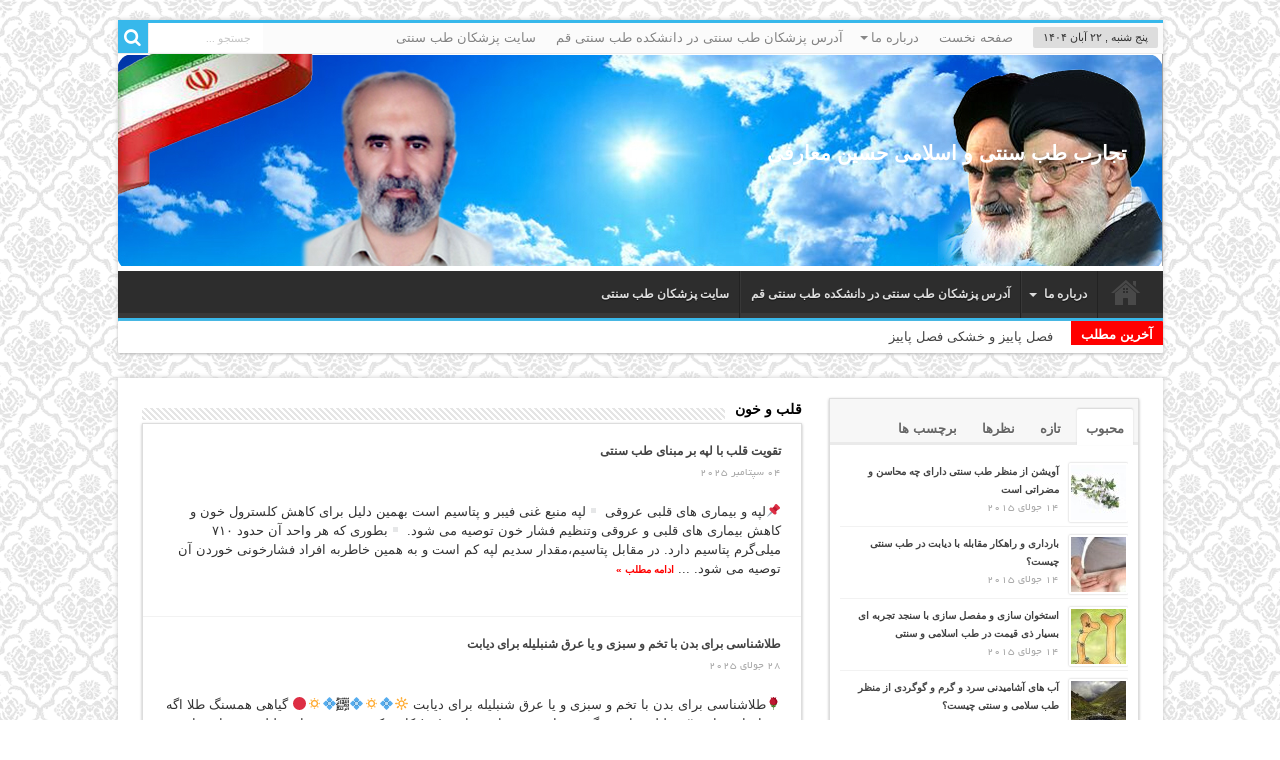

--- FILE ---
content_type: text/html; charset=UTF-8
request_url: https://tajarobteb.ir/?cat=81
body_size: 22782
content:
<!DOCTYPE html>
<html dir="rtl" lang="fa-IR" prefix="og: http://ogp.me/ns#">
<head>
<meta charset="UTF-8" />
<title>قلب و خون | تجارب طب سنتی و اسلامی حسین معارفی</title>
<link rel="profile" href="http://gmpg.org/xfn/11" />
<link rel="stylesheet" type="text/css" media="all" href="https://tajarobteb.ir/wp-content/themes/Mazhabi1/style.css" />
<link rel="pingback" href="https://tajarobteb.ir/xmlrpc.php" />
<link href='http://fonts.googleapis.com/css?family=Droid+Sans:regular,bold' rel='stylesheet' type='text/css'/>
 
<!--[if lt IE 9]>
<script src="https://tajarobteb.ir/wp-content/themes/Mazhabi1/js/html5.js"></script>
<script src="https://tajarobteb.ir/wp-content/themes/Mazhabi1/js/selectivizr-min.js"></script>
<![endif]-->
<!--[if IE 9]>
<link rel="stylesheet" type="text/css" media="all" href="https://tajarobteb.ir/wp-content/themes/Mazhabi1/css/ie9.css" />
<![endif]-->
<!--[if IE 8]>
<link rel="stylesheet" type="text/css" media="all" href="https://tajarobteb.ir/wp-content/themes/Mazhabi1/css/ie8.css" />
<![endif]-->
<!--[if IE 7]>
<link rel="stylesheet" type="text/css" media="all" href="https://tajarobteb.ir/wp-content/themes/Mazhabi1/css/ie7.css" />
<![endif]-->
<script type='text/javascript'>
	/* <![CDATA[ */
	var tievar = {'go_to' : 'برو به ...'};
	var tie = {"ajaxurl":"https://tajarobteb.ir/wp-admin/admin-ajax.php" , "your_rating":"نمره شما:"};
	/* ]]> */
</script>
<meta name='robots' content='max-image-preview:large' />
<script type="text/javascript">
window._wpemojiSettings = {"baseUrl":"https:\/\/s.w.org\/images\/core\/emoji\/14.0.0\/72x72\/","ext":".png","svgUrl":"https:\/\/s.w.org\/images\/core\/emoji\/14.0.0\/svg\/","svgExt":".svg","source":{"concatemoji":"https:\/\/tajarobteb.ir\/wp-includes\/js\/wp-emoji-release.min.js?ver=6.1.1"}};
/*! This file is auto-generated */
!function(e,a,t){var n,r,o,i=a.createElement("canvas"),p=i.getContext&&i.getContext("2d");function s(e,t){var a=String.fromCharCode,e=(p.clearRect(0,0,i.width,i.height),p.fillText(a.apply(this,e),0,0),i.toDataURL());return p.clearRect(0,0,i.width,i.height),p.fillText(a.apply(this,t),0,0),e===i.toDataURL()}function c(e){var t=a.createElement("script");t.src=e,t.defer=t.type="text/javascript",a.getElementsByTagName("head")[0].appendChild(t)}for(o=Array("flag","emoji"),t.supports={everything:!0,everythingExceptFlag:!0},r=0;r<o.length;r++)t.supports[o[r]]=function(e){if(p&&p.fillText)switch(p.textBaseline="top",p.font="600 32px Arial",e){case"flag":return s([127987,65039,8205,9895,65039],[127987,65039,8203,9895,65039])?!1:!s([55356,56826,55356,56819],[55356,56826,8203,55356,56819])&&!s([55356,57332,56128,56423,56128,56418,56128,56421,56128,56430,56128,56423,56128,56447],[55356,57332,8203,56128,56423,8203,56128,56418,8203,56128,56421,8203,56128,56430,8203,56128,56423,8203,56128,56447]);case"emoji":return!s([129777,127995,8205,129778,127999],[129777,127995,8203,129778,127999])}return!1}(o[r]),t.supports.everything=t.supports.everything&&t.supports[o[r]],"flag"!==o[r]&&(t.supports.everythingExceptFlag=t.supports.everythingExceptFlag&&t.supports[o[r]]);t.supports.everythingExceptFlag=t.supports.everythingExceptFlag&&!t.supports.flag,t.DOMReady=!1,t.readyCallback=function(){t.DOMReady=!0},t.supports.everything||(n=function(){t.readyCallback()},a.addEventListener?(a.addEventListener("DOMContentLoaded",n,!1),e.addEventListener("load",n,!1)):(e.attachEvent("onload",n),a.attachEvent("onreadystatechange",function(){"complete"===a.readyState&&t.readyCallback()})),(e=t.source||{}).concatemoji?c(e.concatemoji):e.wpemoji&&e.twemoji&&(c(e.twemoji),c(e.wpemoji)))}(window,document,window._wpemojiSettings);
</script>
<style type="text/css">
img.wp-smiley,
img.emoji {
	display: inline !important;
	border: none !important;
	box-shadow: none !important;
	height: 1em !important;
	width: 1em !important;
	margin: 0 0.07em !important;
	vertical-align: -0.1em !important;
	background: none !important;
	padding: 0 !important;
}
</style>
	<link rel='stylesheet' id='wp-block-library-rtl-css' href='https://tajarobteb.ir/wp-includes/css/dist/block-library/style-rtl.min.css?ver=6.1.1' type='text/css' media='all' />
<link rel='stylesheet' id='quotescollection-block-quotes-css' href='https://tajarobteb.ir/wp-content/plugins/quotes-collection/blocks/quotes/style.css?ver=1606826095' type='text/css' media='all' />
<link rel='stylesheet' id='quotescollection-block-random-quote-css' href='https://tajarobteb.ir/wp-content/plugins/quotes-collection/blocks/random-quote/style.css?ver=1606826095' type='text/css' media='all' />
<link rel='stylesheet' id='classic-theme-styles-css' href='https://tajarobteb.ir/wp-includes/css/classic-themes.min.css?ver=1' type='text/css' media='all' />
<style id='global-styles-inline-css' type='text/css'>
body{--wp--preset--color--black: #000000;--wp--preset--color--cyan-bluish-gray: #abb8c3;--wp--preset--color--white: #ffffff;--wp--preset--color--pale-pink: #f78da7;--wp--preset--color--vivid-red: #cf2e2e;--wp--preset--color--luminous-vivid-orange: #ff6900;--wp--preset--color--luminous-vivid-amber: #fcb900;--wp--preset--color--light-green-cyan: #7bdcb5;--wp--preset--color--vivid-green-cyan: #00d084;--wp--preset--color--pale-cyan-blue: #8ed1fc;--wp--preset--color--vivid-cyan-blue: #0693e3;--wp--preset--color--vivid-purple: #9b51e0;--wp--preset--gradient--vivid-cyan-blue-to-vivid-purple: linear-gradient(135deg,rgba(6,147,227,1) 0%,rgb(155,81,224) 100%);--wp--preset--gradient--light-green-cyan-to-vivid-green-cyan: linear-gradient(135deg,rgb(122,220,180) 0%,rgb(0,208,130) 100%);--wp--preset--gradient--luminous-vivid-amber-to-luminous-vivid-orange: linear-gradient(135deg,rgba(252,185,0,1) 0%,rgba(255,105,0,1) 100%);--wp--preset--gradient--luminous-vivid-orange-to-vivid-red: linear-gradient(135deg,rgba(255,105,0,1) 0%,rgb(207,46,46) 100%);--wp--preset--gradient--very-light-gray-to-cyan-bluish-gray: linear-gradient(135deg,rgb(238,238,238) 0%,rgb(169,184,195) 100%);--wp--preset--gradient--cool-to-warm-spectrum: linear-gradient(135deg,rgb(74,234,220) 0%,rgb(151,120,209) 20%,rgb(207,42,186) 40%,rgb(238,44,130) 60%,rgb(251,105,98) 80%,rgb(254,248,76) 100%);--wp--preset--gradient--blush-light-purple: linear-gradient(135deg,rgb(255,206,236) 0%,rgb(152,150,240) 100%);--wp--preset--gradient--blush-bordeaux: linear-gradient(135deg,rgb(254,205,165) 0%,rgb(254,45,45) 50%,rgb(107,0,62) 100%);--wp--preset--gradient--luminous-dusk: linear-gradient(135deg,rgb(255,203,112) 0%,rgb(199,81,192) 50%,rgb(65,88,208) 100%);--wp--preset--gradient--pale-ocean: linear-gradient(135deg,rgb(255,245,203) 0%,rgb(182,227,212) 50%,rgb(51,167,181) 100%);--wp--preset--gradient--electric-grass: linear-gradient(135deg,rgb(202,248,128) 0%,rgb(113,206,126) 100%);--wp--preset--gradient--midnight: linear-gradient(135deg,rgb(2,3,129) 0%,rgb(40,116,252) 100%);--wp--preset--duotone--dark-grayscale: url('#wp-duotone-dark-grayscale');--wp--preset--duotone--grayscale: url('#wp-duotone-grayscale');--wp--preset--duotone--purple-yellow: url('#wp-duotone-purple-yellow');--wp--preset--duotone--blue-red: url('#wp-duotone-blue-red');--wp--preset--duotone--midnight: url('#wp-duotone-midnight');--wp--preset--duotone--magenta-yellow: url('#wp-duotone-magenta-yellow');--wp--preset--duotone--purple-green: url('#wp-duotone-purple-green');--wp--preset--duotone--blue-orange: url('#wp-duotone-blue-orange');--wp--preset--font-size--small: 13px;--wp--preset--font-size--medium: 20px;--wp--preset--font-size--large: 36px;--wp--preset--font-size--x-large: 42px;--wp--preset--spacing--20: 0.44rem;--wp--preset--spacing--30: 0.67rem;--wp--preset--spacing--40: 1rem;--wp--preset--spacing--50: 1.5rem;--wp--preset--spacing--60: 2.25rem;--wp--preset--spacing--70: 3.38rem;--wp--preset--spacing--80: 5.06rem;}:where(.is-layout-flex){gap: 0.5em;}body .is-layout-flow > .alignleft{float: left;margin-inline-start: 0;margin-inline-end: 2em;}body .is-layout-flow > .alignright{float: right;margin-inline-start: 2em;margin-inline-end: 0;}body .is-layout-flow > .aligncenter{margin-left: auto !important;margin-right: auto !important;}body .is-layout-constrained > .alignleft{float: left;margin-inline-start: 0;margin-inline-end: 2em;}body .is-layout-constrained > .alignright{float: right;margin-inline-start: 2em;margin-inline-end: 0;}body .is-layout-constrained > .aligncenter{margin-left: auto !important;margin-right: auto !important;}body .is-layout-constrained > :where(:not(.alignleft):not(.alignright):not(.alignfull)){max-width: var(--wp--style--global--content-size);margin-left: auto !important;margin-right: auto !important;}body .is-layout-constrained > .alignwide{max-width: var(--wp--style--global--wide-size);}body .is-layout-flex{display: flex;}body .is-layout-flex{flex-wrap: wrap;align-items: center;}body .is-layout-flex > *{margin: 0;}:where(.wp-block-columns.is-layout-flex){gap: 2em;}.has-black-color{color: var(--wp--preset--color--black) !important;}.has-cyan-bluish-gray-color{color: var(--wp--preset--color--cyan-bluish-gray) !important;}.has-white-color{color: var(--wp--preset--color--white) !important;}.has-pale-pink-color{color: var(--wp--preset--color--pale-pink) !important;}.has-vivid-red-color{color: var(--wp--preset--color--vivid-red) !important;}.has-luminous-vivid-orange-color{color: var(--wp--preset--color--luminous-vivid-orange) !important;}.has-luminous-vivid-amber-color{color: var(--wp--preset--color--luminous-vivid-amber) !important;}.has-light-green-cyan-color{color: var(--wp--preset--color--light-green-cyan) !important;}.has-vivid-green-cyan-color{color: var(--wp--preset--color--vivid-green-cyan) !important;}.has-pale-cyan-blue-color{color: var(--wp--preset--color--pale-cyan-blue) !important;}.has-vivid-cyan-blue-color{color: var(--wp--preset--color--vivid-cyan-blue) !important;}.has-vivid-purple-color{color: var(--wp--preset--color--vivid-purple) !important;}.has-black-background-color{background-color: var(--wp--preset--color--black) !important;}.has-cyan-bluish-gray-background-color{background-color: var(--wp--preset--color--cyan-bluish-gray) !important;}.has-white-background-color{background-color: var(--wp--preset--color--white) !important;}.has-pale-pink-background-color{background-color: var(--wp--preset--color--pale-pink) !important;}.has-vivid-red-background-color{background-color: var(--wp--preset--color--vivid-red) !important;}.has-luminous-vivid-orange-background-color{background-color: var(--wp--preset--color--luminous-vivid-orange) !important;}.has-luminous-vivid-amber-background-color{background-color: var(--wp--preset--color--luminous-vivid-amber) !important;}.has-light-green-cyan-background-color{background-color: var(--wp--preset--color--light-green-cyan) !important;}.has-vivid-green-cyan-background-color{background-color: var(--wp--preset--color--vivid-green-cyan) !important;}.has-pale-cyan-blue-background-color{background-color: var(--wp--preset--color--pale-cyan-blue) !important;}.has-vivid-cyan-blue-background-color{background-color: var(--wp--preset--color--vivid-cyan-blue) !important;}.has-vivid-purple-background-color{background-color: var(--wp--preset--color--vivid-purple) !important;}.has-black-border-color{border-color: var(--wp--preset--color--black) !important;}.has-cyan-bluish-gray-border-color{border-color: var(--wp--preset--color--cyan-bluish-gray) !important;}.has-white-border-color{border-color: var(--wp--preset--color--white) !important;}.has-pale-pink-border-color{border-color: var(--wp--preset--color--pale-pink) !important;}.has-vivid-red-border-color{border-color: var(--wp--preset--color--vivid-red) !important;}.has-luminous-vivid-orange-border-color{border-color: var(--wp--preset--color--luminous-vivid-orange) !important;}.has-luminous-vivid-amber-border-color{border-color: var(--wp--preset--color--luminous-vivid-amber) !important;}.has-light-green-cyan-border-color{border-color: var(--wp--preset--color--light-green-cyan) !important;}.has-vivid-green-cyan-border-color{border-color: var(--wp--preset--color--vivid-green-cyan) !important;}.has-pale-cyan-blue-border-color{border-color: var(--wp--preset--color--pale-cyan-blue) !important;}.has-vivid-cyan-blue-border-color{border-color: var(--wp--preset--color--vivid-cyan-blue) !important;}.has-vivid-purple-border-color{border-color: var(--wp--preset--color--vivid-purple) !important;}.has-vivid-cyan-blue-to-vivid-purple-gradient-background{background: var(--wp--preset--gradient--vivid-cyan-blue-to-vivid-purple) !important;}.has-light-green-cyan-to-vivid-green-cyan-gradient-background{background: var(--wp--preset--gradient--light-green-cyan-to-vivid-green-cyan) !important;}.has-luminous-vivid-amber-to-luminous-vivid-orange-gradient-background{background: var(--wp--preset--gradient--luminous-vivid-amber-to-luminous-vivid-orange) !important;}.has-luminous-vivid-orange-to-vivid-red-gradient-background{background: var(--wp--preset--gradient--luminous-vivid-orange-to-vivid-red) !important;}.has-very-light-gray-to-cyan-bluish-gray-gradient-background{background: var(--wp--preset--gradient--very-light-gray-to-cyan-bluish-gray) !important;}.has-cool-to-warm-spectrum-gradient-background{background: var(--wp--preset--gradient--cool-to-warm-spectrum) !important;}.has-blush-light-purple-gradient-background{background: var(--wp--preset--gradient--blush-light-purple) !important;}.has-blush-bordeaux-gradient-background{background: var(--wp--preset--gradient--blush-bordeaux) !important;}.has-luminous-dusk-gradient-background{background: var(--wp--preset--gradient--luminous-dusk) !important;}.has-pale-ocean-gradient-background{background: var(--wp--preset--gradient--pale-ocean) !important;}.has-electric-grass-gradient-background{background: var(--wp--preset--gradient--electric-grass) !important;}.has-midnight-gradient-background{background: var(--wp--preset--gradient--midnight) !important;}.has-small-font-size{font-size: var(--wp--preset--font-size--small) !important;}.has-medium-font-size{font-size: var(--wp--preset--font-size--medium) !important;}.has-large-font-size{font-size: var(--wp--preset--font-size--large) !important;}.has-x-large-font-size{font-size: var(--wp--preset--font-size--x-large) !important;}
.wp-block-navigation a:where(:not(.wp-element-button)){color: inherit;}
:where(.wp-block-columns.is-layout-flex){gap: 2em;}
.wp-block-pullquote{font-size: 1.5em;line-height: 1.6;}
</style>
<link rel='stylesheet' id='contact-form-7-css' href='https://tajarobteb.ir/wp-content/plugins/contact-form-7/includes/css/styles.css?ver=5.7.4' type='text/css' media='all' />
<link rel='stylesheet' id='contact-form-7-rtl-css' href='https://tajarobteb.ir/wp-content/plugins/contact-form-7/includes/css/styles-rtl.css?ver=5.7.4' type='text/css' media='all' />
<link rel='stylesheet' id='wp-eis-theme-css' href='http://tajarobteb.ir/wp-content/plugins/wp-eis/css/wp-eis-theme.css?ver=6.1.1' type='text/css' media='all' />
<link rel='stylesheet' id='quotescollection-css' href='https://tajarobteb.ir/wp-content/plugins/quotes-collection/css/quotes-collection.css?ver=2.5.2' type='text/css' media='all' />
<script type='text/javascript' src='https://tajarobteb.ir/wp-content/plugins/jquery-updater/js/jquery-3.6.3.min.js?ver=3.6.3' id='jquery-core-js'></script>
<script type='text/javascript' src='https://tajarobteb.ir/wp-content/plugins/jquery-updater/js/jquery-migrate-3.4.0.min.js?ver=3.4.0' id='jquery-migrate-js'></script>
<script type='text/javascript' id='quotescollection-js-extra'>
/* <![CDATA[ */
var quotescollectionAjax = {"ajaxUrl":"https:\/\/tajarobteb.ir\/wp-admin\/admin-ajax.php","nonce":"7a96a38d11","nextQuote":"\u0646\u0642\u0644 \u0642\u0648\u0644 \u0628\u0639\u062f\u06cc","loading":"\u062f\u0631 \u062d\u0627\u0644 \u0628\u0627\u0631\u06af\u0630\u0627\u0631\u06cc ...","error":"\u0627\u0634\u06a9\u0627\u0644 \u062f\u0631 \u062f\u0631\u06cc\u0627\u0641\u062a \u0646\u0642\u0644 \u0642\u0648\u0644","autoRefreshMax":"20","autoRefreshCount":"0"};
/* ]]> */
</script>
<script type='text/javascript' src='https://tajarobteb.ir/wp-content/plugins/quotes-collection/js/quotes-collection.js?ver=2.5.2' id='quotescollection-js'></script>
<script type='text/javascript' src='https://tajarobteb.ir/wp-content/themes/Mazhabi1/js/tie-scripts.js?ver=6.1.1' id='tie-scripts-js'></script>
<link rel="https://api.w.org/" href="https://tajarobteb.ir/index.php?rest_route=/" /><link rel="alternate" type="application/json" href="https://tajarobteb.ir/index.php?rest_route=/wp/v2/categories/81" /><link rel="EditURI" type="application/rsd+xml" title="RSD" href="https://tajarobteb.ir/xmlrpc.php?rsd" />
<link rel="wlwmanifest" type="application/wlwmanifest+xml" href="https://tajarobteb.ir/wp-includes/wlwmanifest.xml" />
<link rel="stylesheet" href="https://tajarobteb.ir/wp-content/themes/Mazhabi1/rtl.css" type="text/css" media="screen" /><meta name="generator" content="WordPress 6.1.1" />
<link rel="shortcut icon" href="https://tajarobteb.ir/wp-content/themes/Mazhabi1/favicon.ico" title="Favicon" /><meta name="viewport" content="width=device-width, initial-scale=1, maximum-scale=1" />

<style type="text/css" media="screen"> 
::-webkit-scrollbar {width: 8px; height:8px; }
	#main-nav,.cat-box-content,#sidebar .widget-container,.post-listing {border-bottom-color: #37b8eb;}
	.search-block .search-button,
	#topcontrol,
	#main-nav ul li.current-menu-item a,
	#main-nav ul li.current-menu-item a:hover,
	#main-nav ul li.current-menu-parent a,
	#main-nav ul li.current-menu-parent a:hover,
	#main-nav ul li.current-page-ancestor a,
	#main-nav ul li.current-page-ancestor a:hover,
	.pagination span.current,
	.share-post span.share-text,
	.flex-control-paging li a.flex-active,
	.ei-slider-thumbs li.ei-slider-element,
	.review-percentage .review-item span span,.review-final-score ,
	.woocommerce span.onsale, .woocommerce-page span.onsale ,
	.woocommerce .widget_price_filter .ui-slider .ui-slider-handle, .woocommerce-page .widget_price_filter .ui-slider .ui-slider-handle  {
		background-color:#37b8eb !important;
	}
	::-webkit-scrollbar-thumb{background-color:#37b8eb !important;}
	footer#theme-footer, .top-nav, .top-nav ul li.current-menu-item:after,#main-nav ul li.mega-menu .mega-menu-block, #main-nav ul ul {border-top-color: #37b8eb;}
	.search-block:after {border-right-color:#37b8eb;}
	#main-nav ul > li.parent-list:hover > a:after{border-color:transparent transparent #37b8eb;}

body {
 background-image : url(https://tajarobteb.ir/wp-content/themes/Mazhabi1/images/patterns/body-bg19.png);background-position: top center;
}
	
</style> 

</head>
<body id="top" class="rtl archive category category-81">
	<div class="background-cover"></div>
			<header id="theme-header" class="theme-header center-logo">
						<div class="top-nav">
							<span class="today-date">پنج شنبه ,  ۲۲  آبان ۱۴۰۴</span>					
				<div class="top-menu"><ul id="menu-main-menu" class="menu"><li id="menu-item-1727" class="menu-item menu-item-type-custom menu-item-object-custom menu-item-home menu-item-1727"><a href="http://tajarobteb.ir/">صفحه نخست</a></li>
<li id="menu-item-1730" class="menu-item menu-item-type-custom menu-item-object-custom menu-item-has-children menu-item-1730"><a href="http://tajarobteb.ir/?page_id=1728">درباره ما</a>
<ul class="sub-menu">
	<li id="menu-item-1733" class="menu-item menu-item-type-custom menu-item-object-custom menu-item-1733"><a href="http://tajarobteb.ir/?page_id=1731">تماس با ما</a></li>
	<li id="menu-item-28834" class="menu-item menu-item-type-custom menu-item-object-custom menu-item-28834"><a href="http://🔰%20سیر%20خام%20؛%20بخوریم%20یا%20نخوریم؟!%20%20⚠️در%20فضای%20مجازی%20تیتری%20مورد%20توجه%20قرار%20می‌گیرد%20که%20خواصی%20اغراق%20آمیز%20را%20بیان%20کند%20مثل%20لاغری%20شکم%20با%20سیر،%20۷%20اعجاز%20سیر،%20طول%20عمر%20با%20سیر%20و%20مطالبی%20غیر%20علمی%20از%20این%20دست%20که%20پر%20سر%20و%20صدا%20بود%20با%20سطحی%20نگری%20همراهند.%20%20❌اما%20آیا%20سیر%20واقعا%20در%20همه%20افراد%20معجزه%20می‌کند!؟%20آیا%20مداومت%20به%20خوردن%20آن%20صبح%20ناشتا%20در%20دراز%20مدت،%20آسیب%20رسان%20نیست!؟%20%20%20🔸انتخاب%20ماده%20غذایی%20گرم%20می‌تواند%20در%20برخی%20افراد%20بسیار%20آسیب%20رسان%20باشد%20مثلا%20اگر%20فشار%20خون%20دارید%20و%20با%20خوردن%20سیر%20تپش%20قلب%20و%20داغی%20بدن%20پیدا%20می‌کنید%20حتما%20از%20خوردن%20سیر%20خام%20خودداری%20کنید.%20⚠️مصرف%20سیر%20تازه%20%20و%20فرآورده‌های%20دارویی%20آن،%20مصرف%20پودر%20سیر%20و%20مشتقات%20آن%20در%20کسانی%20که%20داروهای%20ضد%20پلاکتی%20(مانند%20آسپرین%20و%20تیکلوپیدین)%20یا%20داروهای%20ضد%20انعقاد%20(مانند%20وارفارین%20و%20هپارین)%20مصرف%20می‌کنند%20می‌تواند%20با%20خطر%20افزایش%20خونریزی%20همراه%20باشد.%20%20⚠️حواس‌مان%20باشد%20سیر%20ضد%20تجمع%20پلاکت%20و%20حل%20کننده%20لخته%20است%20و%20در%20افراد%20مصرف%20کننده‌ی%20آسپرین%20و%20بلافاصله%20بعد%20جراحی‌های%20بزرگ%20نیز%20توصیه%20نمی‌شود.%20%20⚠️سیر%20خام%20و%20تند%20در%20افرادی%20که%20بیماریهای%20التهابی%20روده%20دارند%20و%20در%20بیماریهای%20خود%20ایمنی%20پوستی%20موجب%20تشدید%20بیماری%20می‌شود.%20%20✔️سیر%20خام%20همچون%20یک%20دارو%20باید%20با%20نظر%20پزشک%20معالج%20و%20با%20توجه%20به%20داروهای%20مصرفی%20توصیه%20شود.%20%20🖋%20دکتر%20الهام%20اختری%20(متخصص%20طب%20سنتی%20ایرانی)%20%20%20#انجمن_علمي_طب_سنتی_ایران%20%20👉%20@persianmedicine%20👈">مورد فهرست</a></li>
</ul>
</li>
<li id="menu-item-28872" class="menu-item menu-item-type-custom menu-item-object-custom menu-item-28872"><a>آدرس پزشکان طب سنتی در دانشکده طب سنتی قم</a></li>
<li id="menu-item-29319" class="menu-item menu-item-type-custom menu-item-object-custom menu-item-29319"><a href="https://tabaye.ir/doctors">سایت پزشکان طب سنتی</a></li>
</ul></div>
						<div class="search-block">
						<form method="get" id="searchform" action="https://tajarobteb.ir/">
							<button class="search-button" type="submit" value="جستجو"></button>	
							<input type="text" id="s" name="s" value="جستجو ..." onfocus="if (this.value == 'جستجو ...') {this.value = '';}" onblur="if (this.value == '') {this.value = 'جستجو ...';}"  />
						</form>
					</div><!-- .search-block /-->
		
	
			</div><!-- .top-menu /-->
			
		<div class="header-content">
<div class="titlename">
<h2>تجارب طب سنتی و اسلامی حسین معارفی</h2>
</div>
			<div class="logo">
			<h2>				<a  href="https://tajarobteb.ir/">تجارب طب سنتی و اسلامی حسین معارفی</a>
				<span>تجارب طب سنتی و اسلامی</span>
							</h2>			</div><!-- .logo /-->
						<div class="clear"></div>
		</div>	
										<nav id="main-nav">
				<div class="main-menu"><ul id="menu-main-menu-1" class="menu"><li id="menu-item-1727" class="menu-item  menu-item-type-custom  menu-item-object-custom  menu-item-home"><a href="http://tajarobteb.ir/">صفحه نخست</a></li>
<li id="menu-item-1730" class="menu-item  menu-item-type-custom  menu-item-object-custom  menu-item-has-children"><a href="http://tajarobteb.ir/?page_id=1728">درباره ما</a>
<ul class="sub-menu">
	<li id="menu-item-1733" class="menu-item  menu-item-type-custom  menu-item-object-custom"><a href="http://tajarobteb.ir/?page_id=1731">تماس با ما</a></li>
	<li id="menu-item-28834" class="menu-item  menu-item-type-custom  menu-item-object-custom"><a href="http://🔰%20سیر%20خام%20؛%20بخوریم%20یا%20نخوریم؟!%20%20⚠️در%20فضای%20مجازی%20تیتری%20مورد%20توجه%20قرار%20می‌گیرد%20که%20خواصی%20اغراق%20آمیز%20را%20بیان%20کند%20مثل%20لاغری%20شکم%20با%20سیر،%20۷%20اعجاز%20سیر،%20طول%20عمر%20با%20سیر%20و%20مطالبی%20غیر%20علمی%20از%20این%20دست%20که%20پر%20سر%20و%20صدا%20بود%20با%20سطحی%20نگری%20همراهند.%20%20❌اما%20آیا%20سیر%20واقعا%20در%20همه%20افراد%20معجزه%20می‌کند!؟%20آیا%20مداومت%20به%20خوردن%20آن%20صبح%20ناشتا%20در%20دراز%20مدت،%20آسیب%20رسان%20نیست!؟%20%20%20🔸انتخاب%20ماده%20غذایی%20گرم%20می‌تواند%20در%20برخی%20افراد%20بسیار%20آسیب%20رسان%20باشد%20مثلا%20اگر%20فشار%20خون%20دارید%20و%20با%20خوردن%20سیر%20تپش%20قلب%20و%20داغی%20بدن%20پیدا%20می‌کنید%20حتما%20از%20خوردن%20سیر%20خام%20خودداری%20کنید.%20⚠️مصرف%20سیر%20تازه%20%20و%20فرآورده‌های%20دارویی%20آن،%20مصرف%20پودر%20سیر%20و%20مشتقات%20آن%20در%20کسانی%20که%20داروهای%20ضد%20پلاکتی%20(مانند%20آسپرین%20و%20تیکلوپیدین)%20یا%20داروهای%20ضد%20انعقاد%20(مانند%20وارفارین%20و%20هپارین)%20مصرف%20می‌کنند%20می‌تواند%20با%20خطر%20افزایش%20خونریزی%20همراه%20باشد.%20%20⚠️حواس‌مان%20باشد%20سیر%20ضد%20تجمع%20پلاکت%20و%20حل%20کننده%20لخته%20است%20و%20در%20افراد%20مصرف%20کننده‌ی%20آسپرین%20و%20بلافاصله%20بعد%20جراحی‌های%20بزرگ%20نیز%20توصیه%20نمی‌شود.%20%20⚠️سیر%20خام%20و%20تند%20در%20افرادی%20که%20بیماریهای%20التهابی%20روده%20دارند%20و%20در%20بیماریهای%20خود%20ایمنی%20پوستی%20موجب%20تشدید%20بیماری%20می‌شود.%20%20✔️سیر%20خام%20همچون%20یک%20دارو%20باید%20با%20نظر%20پزشک%20معالج%20و%20با%20توجه%20به%20داروهای%20مصرفی%20توصیه%20شود.%20%20🖋%20دکتر%20الهام%20اختری%20(متخصص%20طب%20سنتی%20ایرانی)%20%20%20#انجمن_علمي_طب_سنتی_ایران%20%20👉%20@persianmedicine%20👈">مورد فهرست</a></li>
</ul>
</li>
<li id="menu-item-28872" class="menu-item  menu-item-type-custom  menu-item-object-custom"><a>آدرس پزشکان طب سنتی در دانشکده طب سنتی قم</a></li>
<li id="menu-item-29319" class="menu-item  menu-item-type-custom  menu-item-object-custom"><a href="https://tabaye.ir/doctors">سایت پزشکان طب سنتی</a></li>
</ul></div>							</nav><!-- .main-nav /-->
					</header><!-- #header /-->
	
		
	<div class="breaking-news">
		<span>آخرین مطلب</span>
				
					<ul>
							<li><a href="https://tajarobteb.ir/?p=43884" title="فصل پاییز و خشکی فصل پاییز">فصل پاییز و خشکی فصل پاییز</a></li>
							<li><a href="https://tajarobteb.ir/?p=43862" title="آنتی بیوتیک خانگی و ضد سرفه با شربت پیاز و عسل">آنتی بیوتیک خانگی و ضد سرفه با شربت پیاز و عسل</a></li>
							<li><a href="https://tajarobteb.ir/?p=43853" title="مضرات مصرف کافئین برای کودکان">مضرات مصرف کافئین برای کودکان</a></li>
							<li><a href="https://tajarobteb.ir/?p=43815" title="کشت پاییزه شامل چیست">کشت پاییزه شامل چیست</a></li>
							<li><a href="https://tajarobteb.ir/?p=43807" title="آمارشهدای جنگ تحمیلی">آمارشهدای جنگ تحمیلی</a></li>
							<li><a href="https://tajarobteb.ir/?p=43803" title="خاصیت زردچوبه بر مبنای طب سنتی">خاصیت زردچوبه بر مبنای طب سنتی</a></li>
							<li><a href="https://tajarobteb.ir/?p=43756" title="خاصیت انارخوری درروایات .">خاصیت انارخوری درروایات .</a></li>
							<li><a href="https://tajarobteb.ir/?p=43739" title="گردن درد و آرامش سازی با یخ گذاشتن در روی گردن">گردن درد و آرامش سازی با یخ گذاشتن در روی گردن</a></li>
							<li><a href="https://tajarobteb.ir/?p=43719" title="معجون استخوان سازی و رفع نرمی استخوان">معجون استخوان سازی و رفع نرمی استخوان</a></li>
							<li><a href="https://tajarobteb.ir/?p=43692" title="عفونت بدن  و راهکارطب سنتی">عفونت بدن  و راهکارطب سنتی</a></li>
							<li><a href="https://tajarobteb.ir/?p=43650" title="دیدگاههای طب اسلامی">دیدگاههای طب اسلامی</a></li>
							<li><a href="https://tajarobteb.ir/?p=43642" title="سیره پیامبر اکرم حضرت محمد مصطفی(صلی الله علیه واله وسلم">سیره پیامبر اکرم حضرت محمد مصطفی(صلی الله علیه واله وسلم</a></li>
							<li><a href="https://tajarobteb.ir/?p=43515" title="فست فود خوری زنان باردار و مضراتش برای نوزاد">فست فود خوری زنان باردار و مضراتش برای نوزاد</a></li>
							<li><a href="https://tajarobteb.ir/?p=43503" title="شادی سازی با تغذیه کدو تنبل بر مبنای طب سنتی">شادی سازی با تغذیه کدو تنبل بر مبنای طب سنتی</a></li>
							<li><a href="https://tajarobteb.ir/?p=43489" title="گوشت خوری فصل پاییز و ضرورت دقت در مصرف گوشت">گوشت خوری فصل پاییز و ضرورت دقت در مصرف گوشت</a></li>
							<li><a href="https://tajarobteb.ir/?p=43485" title="پسوریازیس بر مبنای طب سنتی">پسوریازیس بر مبنای طب سنتی</a></li>
							<li><a href="https://tajarobteb.ir/?p=43460" title="خارش و راهکارهای طب سنتی">خارش و راهکارهای طب سنتی</a></li>
							<li><a href="https://tajarobteb.ir/?p=43441" title="عفونت کلیه و یا سنگ کلیه و نفرون کلیه در طب سنتی">عفونت کلیه و یا سنگ کلیه و نفرون کلیه در طب سنتی</a></li>
							<li><a href="https://tajarobteb.ir/?p=43397" title="تقویت قلب با لپه بر مبنای طب سنتی">تقویت قلب با لپه بر مبنای طب سنتی</a></li>
							<li><a href="https://tajarobteb.ir/?p=43375" title="خوابیدن خوب با دمنوش چهارگل بر مبنای طب سنتی">خوابیدن خوب با دمنوش چهارگل بر مبنای طب سنتی</a></li>
							<li><a href="https://tajarobteb.ir/?p=43355" title="علل یابی پارکینسون و روشهای درمانی در طب سنتی">علل یابی پارکینسون و روشهای درمانی در طب سنتی</a></li>
							<li><a href="https://tajarobteb.ir/?p=43353" title="کمردرد و علل یابی بر مبنای طب سنتی">کمردرد و علل یابی بر مبنای طب سنتی</a></li>
							<li><a href="https://tajarobteb.ir/?p=43342" title="غضروف سازی بر مبنای طب سنتی">غضروف سازی بر مبنای طب سنتی</a></li>
							<li><a href="https://tajarobteb.ir/?p=43340" title="پوست هندوانه درمانگری برای سنگ کلیه در طب سنتی">پوست هندوانه درمانگری برای سنگ کلیه در طب سنتی</a></li>
							<li><a href="https://tajarobteb.ir/?p=43329" title="آسم و آلرژی کودکان در طب سنتی">آسم و آلرژی کودکان در طب سنتی</a></li>
							<li><a href="https://tajarobteb.ir/?p=43301" title="خاصیت گریه کودکان از منظر طب روایی">خاصیت گریه کودکان از منظر طب روایی</a></li>
							<li><a href="https://tajarobteb.ir/?p=43295" title="داروهای مضر شیمیایی بر معده">داروهای مضر شیمیایی بر معده</a></li>
							<li><a href="https://tajarobteb.ir/?p=43284" title="نسخه های مشکل ساز در بعضی عطاری ها .">نسخه های مشکل ساز در بعضی عطاری ها .</a></li>
							<li><a href="https://tajarobteb.ir/?p=43278" title="شیرمادر و روش تقویت شیر مادربر مبنای طب سنتی">شیرمادر و روش تقویت شیر مادربر مبنای طب سنتی</a></li>
							<li><a href="https://tajarobteb.ir/?p=43269" title="عدم تحرک روزانه یعنی مرده متحرک">عدم تحرک روزانه یعنی مرده متحرک</a></li>
							<li><a href="https://tajarobteb.ir/?p=43255" title="گوشت قربانی دراول هرماه قمری متناسب با واریزی مردم و توزیع آن بین افراد نیازمند ( البته توزیع بصورت محدوداست که توسط کاربران کانال و یا سایت تجارب طب واریز میشود و بعد ذبح قربانی گزارشش درکانال ایتا طب خودم درج میگردد)">گوشت قربانی دراول هرماه قمری متناسب با واریزی مردم و توزیع آن بین افراد نیازمند ( البته توزیع بصورت محدوداست که توسط کاربران کانال و یا سایت تجارب طب واریز میشود و بعد ذبح قربانی گزارشش درکانال ایتا طب خودم درج میگردد)</a></li>
							<li><a href="https://tajarobteb.ir/?p=43252" title="کیفیت سازی موهای سرتان با مالیدن روغنهای بنفشه یا زیتون یا نارگیل بر مبنای طب سنتی">کیفیت سازی موهای سرتان با مالیدن روغنهای بنفشه یا زیتون یا نارگیل بر مبنای طب سنتی</a></li>
							<li><a href="https://tajarobteb.ir/?p=43240" title="جاسوس و جاسوسان استکباررا بدقت بشناسیم .">جاسوس و جاسوسان استکباررا بدقت بشناسیم .</a></li>
							<li><a href="https://tajarobteb.ir/?p=43232" title="رفع تاول زدگی زایرین بازگشتی اربعین با پماد زینک اکساید و پماد تتراسایکلین">رفع تاول زدگی زایرین بازگشتی اربعین با پماد زینک اکساید و پماد تتراسایکلین</a></li>
							<li><a href="https://tajarobteb.ir/?p=43230" title="ماءالجبن وروش تهیه آن و خاصیتهای آن برای دفع اخلاط فاسد گرم مزاجان بر مبناب طب سنتی">ماءالجبن وروش تهیه آن و خاصیتهای آن برای دفع اخلاط فاسد گرم مزاجان بر مبناب طب سنتی</a></li>
							<li><a href="https://tajarobteb.ir/?p=43224" title="سنگ کلیه و روشهای دفع بر مبنای طب سنتی">سنگ کلیه و روشهای دفع بر مبنای طب سنتی</a></li>
							<li><a href="https://tajarobteb.ir/?p=43207" title="تیک عصبی و یا پرش اعضا و یا ضعف مغز و اعصاب و یا سکته های مغزی  و راهکارهای طب سنتی">تیک عصبی و یا پرش اعضا و یا ضعف مغز و اعصاب و یا سکته های مغزی  و راهکارهای طب سنتی</a></li>
							<li><a href="https://tajarobteb.ir/?p=43204" title="اسفرزه یا اسپرزه یا تخم زبان گنجشک و خاصیت آن بر مبنای طب سنتی .">اسفرزه یا اسپرزه یا تخم زبان گنجشک و خاصیت آن بر مبنای طب سنتی .</a></li>
							<li><a href="https://tajarobteb.ir/?p=43185" title="اوتیسم و روشهای درمانی بر مبنای طب سنتی">اوتیسم و روشهای درمانی بر مبنای طب سنتی</a></li>
							<li><a href="https://tajarobteb.ir/?p=43180" title="بیش فعالی اطفال و راهکارهای درمانی درطب سنتی">بیش فعالی اطفال و راهکارهای درمانی درطب سنتی</a></li>
							<li><a href="https://tajarobteb.ir/?p=43167" title="افسردگی شناسی و راهکارهای درمانی در طب سنتی">افسردگی شناسی و راهکارهای درمانی در طب سنتی</a></li>
							<li><a href="https://tajarobteb.ir/?p=43147" title="روزهای داغ تابستان با فعال شدن سکته گرمایی">روزهای داغ تابستان با فعال شدن سکته گرمایی</a></li>
							<li><a href="https://tajarobteb.ir/?p=43145" title="وسواس از نگاه طب سنتی">وسواس از نگاه طب سنتی</a></li>
							<li><a href="https://tajarobteb.ir/?p=43138" title="علل و عوامل دلشوره و بیقراری بر مبنای طب سنتی .">علل و عوامل دلشوره و بیقراری بر مبنای طب سنتی .</a></li>
							<li><a href="https://tajarobteb.ir/?p=43134" title="فالوده برای کبد و گرمای تابستان">فالوده برای کبد و گرمای تابستان</a></li>
							<li><a href="https://tajarobteb.ir/?p=43116" title="کبد و روش خنک سازی کبد گرم و داغ بر مبنای طب سنتی">کبد و روش خنک سازی کبد گرم و داغ بر مبنای طب سنتی</a></li>
							<li><a href="https://tajarobteb.ir/?p=43109" title="روش درمان قاعدگی عقب افتاده در زنان و دختران برمبنای طب سنتی با ادویه گرم بصورت تدریجی و با برنامه .">روش درمان قاعدگی عقب افتاده در زنان و دختران برمبنای طب سنتی با ادویه گرم بصورت تدریجی و با برنامه .</a></li>
							<li><a href="https://tajarobteb.ir/?p=43099" title="سردرد و تنوع درمانی آن بر مبنای طب سنتی">سردرد و تنوع درمانی آن بر مبنای طب سنتی</a></li>
							<li><a href="https://tajarobteb.ir/?p=43092" title="ادرار خونی و دلایل احتمالی">ادرار خونی و دلایل احتمالی</a></li>
							<li><a href="https://tajarobteb.ir/?p=43088" title="استرس عامل ناباروری">استرس عامل ناباروری</a></li>
						</ul>
					
						<script type="text/javascript">
			jQuery(document).ready(function(){
								jQuery('.breaking-news ul').innerfade({animationtype: 'fade', speed: 750 , timeout: 3500});
							});
		</script>
	</div> <!-- .breaking-news -->
	
	<div id="main-content" class="container">	<div class="content">
					<div class="page-head">
			<h1 class="page-title">
				قلب و خون			</h1>
						<div class="stripe-line"></div>

					</div>
		
		<div class="post-listing">
	<article class="item-list">
		<h2 class="post-box-title"><a href="https://tajarobteb.ir/?p=43397" title="پیوند به: تقویت قلب با لپه بر مبنای طب سنتی" rel="bookmark">تقویت قلب با لپه بر مبنای طب سنتی</a></h2>
				
<p class="post-meta">
	
		
	04 سپتامبر 2025	
	
</p>
					

							<div class="entry">
			<p>📌لپه و بیماری های قلبی عروقی ▫️لپه منبع غنی فیبر و پتاسیم است بهمین دلیل برای کاهش کلسترول خون و کاهش بیماری های قلبی و عروقی وتنظیم فشار خون توصیه می شود. ▫️بطوری که هر واحد آن حدود ۷۱۰ میلی‌گرم پتاسیم دارد. در مقابل پتاسیم،مقدار سدیم لپه کم است و به همین خاطربه افراد فشارخونی خوردن آن توصیه می شود. ...			<a class="more-link" href="https://tajarobteb.ir/?p=43397">ادامه مطلب &raquo;</a></p>
		</div>
		
				<div class="clear"></div>
	</article><!-- .item-list -->
	
	<article class="item-list">
		<h2 class="post-box-title"><a href="https://tajarobteb.ir/?p=42722" title="پیوند به: طلاشناسی برای بدن با تخم و سبزی و یا عرق شنبلیله برای دیابت" rel="bookmark">طلاشناسی برای بدن با تخم و سبزی و یا عرق شنبلیله برای دیابت</a></h2>
				
<p class="post-meta">
	
		
	28 جولای 2025	
	
</p>
					

							<div class="entry">
			<p>🌹طلاشناسی برای بدن با تخم و سبزی و یا عرق شنبلیله برای دیابت 🔆💠🔅💠﷽💠🔅🔴 گیاهی همسنگ طلا اگه بخوام از خواص #شنبلیله براتون بگم، فقط همین روایت پیامبر (ص) کافیه که فرمودند: «با شنبلیله خود را درمان کنید، که اگر امت من می‌دانستند چه چیزی در آن است، حتماً با آن درمان می‌کردند، اگرچه به اندازه وزن آن #طلا بپردازند.» ...			<a class="more-link" href="https://tajarobteb.ir/?p=42722">ادامه مطلب &raquo;</a></p>
		</div>
		
				<div class="clear"></div>
	</article><!-- .item-list -->
	
	<article class="item-list">
		<h2 class="post-box-title"><a href="https://tajarobteb.ir/?p=42404" title="پیوند به: عوارض شیمیایی متفورمین" rel="bookmark">عوارض شیمیایی متفورمین</a></h2>
				
<p class="post-meta">
	
		
	28 می 2025	
	
</p>
					

							<div class="entry">
			<p>🔕🔕از عوارض رایج قرص متفورمین می‌توان به موارد زیر اشاره کرد: ناراحتی شکم یا معده سرفه یا گرفتگی صدا کاهش اشتها اسهال تنفس سریع یا کم عمق تب یا لرز احساس ناراحتی عمومی درد کمر یا پهلو درد یا گرفتگی عضلات ادرار دردناک یا دشوار خواب‌ آلودگی کمبود ویتامین B12			<a class="more-link" href="https://tajarobteb.ir/?p=42404">ادامه مطلب &raquo;</a></p>
		</div>
		
				<div class="clear"></div>
	</article><!-- .item-list -->
	
	<article class="item-list">
		<h2 class="post-box-title"><a href="https://tajarobteb.ir/?p=42259" title="پیوند به: میوه هایی که قند خون زیادی دارند" rel="bookmark">میوه هایی که قند خون زیادی دارند</a></h2>
				
<p class="post-meta">
	
		
	21 می 2025	
	
</p>
					

							<div class="entry">
			<p>میوه‌هایی که بیشترین قند را دارند! ⚠️ ▫️گیلاس🍒: یک فنجان گیلاس دارای ۱۸گرم قند است. بهتر است برای مدیریت مصرف گیلاس، پیش از مصرف تعداد مشخصی از آن را جدا کرده و از مصرف بیشتر خودداری کنید ▫️گلابی🍐: یک گلابی متوسط نزدیک به ۱۷گرم شکر دارد. میتوانید تنها چند تکه از آن را با ماست کم چرب مصرف کنید و ...			<a class="more-link" href="https://tajarobteb.ir/?p=42259">ادامه مطلب &raquo;</a></p>
		</div>
		
				<div class="clear"></div>
	</article><!-- .item-list -->
	
	<article class="item-list">
		<h2 class="post-box-title"><a href="https://tajarobteb.ir/?p=42167" title="پیوند به: آزمایشگاه خانگی برای تست کبد و یا چربی خون و یا قند خون" rel="bookmark">آزمایشگاه خانگی برای تست کبد و یا چربی خون و یا قند خون</a></h2>
				
<p class="post-meta">
	
		
	19 می 2025	
	
</p>
					

							<div class="entry">
			<p>الان تست با ازمایش خانگی ( آبغوره یا آبلیمو یا شربت تمرهندی ) تست کن ایا 🔽 آیا دیابت داریدآیا اختلال کبدی و چربی کبدی داریایا چربی خون دارید📚نصف استکان آبغوره خانگی بدون نمک بخورید و یا یک استکان ابلیمو و یا یک استکان شربت تمرهندی میل کنیدچنددقیقه صبر کنید اگر👇✨اگر دهان شما آب افتاد⬅️ قندتون بالا است ✨اگر دهان ...			<a class="more-link" href="https://tajarobteb.ir/?p=42167">ادامه مطلب &raquo;</a></p>
		</div>
		
				<div class="clear"></div>
	</article><!-- .item-list -->
	
	<article class="item-list">
		<h2 class="post-box-title"><a href="https://tajarobteb.ir/?p=42127" title="پیوند به: قلب جنین بر مبنای طب سنتی" rel="bookmark">قلب جنین بر مبنای طب سنتی</a></h2>
				
<p class="post-meta">
	
		
	19 می 2025	
	
</p>
					

							<div class="entry">
			<p>#تقویت‌قلب‌جنین 💚 #کندر💚 طیبات💚 خونسازها❤️ عطر گرم طبیعی❤️آش خونساز با کبوتر یاجوجه خروس محلی❤️سکنجبین کم ترشیو…. عدم تشکیل قلب جنین قلب جنین و مصرف فولیک اسیدو عوارض قرص آهن و …. سقط دکتر داوود 🌱 Https://eitaa.com/joinchat/3593142274Cc081ae44c5 🌾			<a class="more-link" href="https://tajarobteb.ir/?p=42127">ادامه مطلب &raquo;</a></p>
		</div>
		
				<div class="clear"></div>
	</article><!-- .item-list -->
	
	<article class="item-list">
		<h2 class="post-box-title"><a href="https://tajarobteb.ir/?p=42099" title="پیوند به: علائم نیاز به حجامت از منظر طب سنتی" rel="bookmark">علائم نیاز به حجامت از منظر طب سنتی</a></h2>
				
<p class="post-meta">
	
		
	17 می 2025	
	
</p>
					

							<div class="entry">
			<p>علائم نیاز به حجامت 🔸خستگی مفرط🔹خواب آلودگی روزانه🔸احساس داغ شدن بدن🔹مور مور شدن پوست🔸برافروختگی صورت🔹خارش چشم و پوست🔴غلظت خون🔴چربی خون🔴اوره خون🔴دیابت🔴دردکمر وپا🔸زدن جوش در بازو وصورت اگر علائم بالا☝️رو داشتید نیاز به حجامت دارید.@mahdyarteb			<a class="more-link" href="https://tajarobteb.ir/?p=42099">ادامه مطلب &raquo;</a></p>
		</div>
		
				<div class="clear"></div>
	</article><!-- .item-list -->
	
	<article class="item-list">
		<h2 class="post-box-title"><a href="https://tajarobteb.ir/?p=42080" title="پیوند به: زالواندازی و قوانین زالواندازی بر مبنای طب سنتی" rel="bookmark">زالواندازی و قوانین زالواندازی بر مبنای طب سنتی</a></h2>
				
<p class="post-meta">
	
		
	17 می 2025	
	
</p>
					

							<div class="entry">
			<p>نکاتی که باید بعد از زالواندازی رعایت شود (فقط توسط پزشک طب سنتی) عوارض بعد از زالو درمانی در صورت رعایت نکات ضروری خود را نشان می‌دهند. تا ۴۸ ساعت موضع زالو درمانی با آب معمولی تماس نداشته باشد. البته اگر آب را بجوشانید موردی ندارد. موضع زالوها به طور طبیعی ۸ تا ۱۶ ساعت خونریزی دارد و در صورت ...			<a class="more-link" href="https://tajarobteb.ir/?p=42080">ادامه مطلب &raquo;</a></p>
		</div>
		
				<div class="clear"></div>
	</article><!-- .item-list -->
	
	<article class="item-list">
		<h2 class="post-box-title"><a href="https://tajarobteb.ir/?p=42056" title="پیوند به: تفاوت فصد و خونگیری" rel="bookmark">تفاوت فصد و خونگیری</a></h2>
				
<p class="post-meta">
	
		
	17 می 2025	
	
</p>
					

							<div class="entry">
			<p>📝تفاوت‌های مهم فصد و خون‌گیری 🔖در فصد از رگ‌های خاصی خون گرفته می‌شود که بیماری شخص اقتضا می‌کند. در خون‌گیری فقط از رگ بازیلیک خون گرفته می‌شود. 🔖در فصد مقدار خون گرفته شده مورد توجه نیست بلکه نوع خون مورد توجه است اما در خون‌گیری مقدار خون گرفته شده مورد توجه است. 📚منبع: تدابیر استفراغ و احتباس از دیدگاه حکمای ...			<a class="more-link" href="https://tajarobteb.ir/?p=42056">ادامه مطلب &raquo;</a></p>
		</div>
		
				<div class="clear"></div>
	</article><!-- .item-list -->
	
	<article class="item-list">
		<h2 class="post-box-title"><a href="https://tajarobteb.ir/?p=42023" title="پیوند به: واریس درمانی در طب سنتی" rel="bookmark">واریس درمانی در طب سنتی</a></h2>
				
<p class="post-meta">
	
		
	17 می 2025	
	
</p>
					

							<div class="entry">
			<p>📚پاسخ به سوال درباره واریسواریس نتیجه تجمع و غلبه خلط بلغم و سوداو غلظت خون استراهکارها 🔻۱- هنگام خروج از حمام پاها را باآب سرد بشورید۲- چنددقیقه تا ۳۰ دقیقه سرکه سیب خانگی بزنید و سپس اب رویش بگیرید۳- زالو درمانی توسط پزشک متخصص طب سنتی۴- دهها برگ موراجوشانده و سپس صاف کرده دریک لگن اب جوش ریخته پاها را ...			<a class="more-link" href="https://tajarobteb.ir/?p=42023">ادامه مطلب &raquo;</a></p>
		</div>
		
				<div class="clear"></div>
	</article><!-- .item-list -->
	
</div>
			<div class="pagination">
		<span class="pages">برگه 1 از 83</span><span class="current">1</span><a href="https://tajarobteb.ir/?cat=81&#038;paged=2" class="page" title="2">2</a><a href="https://tajarobteb.ir/?cat=81&#038;paged=3" class="page" title="3">3</a><a href="https://tajarobteb.ir/?cat=81&#038;paged=4" class="page" title="4">4</a><a href="https://tajarobteb.ir/?cat=81&#038;paged=5" class="page" title="5">5</a>					<span id="tie-next-page">
					<a href="https://tajarobteb.ir/?cat=81&#038;paged=2" >&raquo;</a>					</span>
					<a href="https://tajarobteb.ir/?cat=81&#038;paged=10" class="page" title="10">10</a><a href="https://tajarobteb.ir/?cat=81&#038;paged=20" class="page" title="20">20</a><a href="https://tajarobteb.ir/?cat=81&#038;paged=30" class="page" title="30">30</a><span class="extend">...</span><a href="https://tajarobteb.ir/?cat=81&#038;paged=83" class="last" title="آخرین &raquo;">آخرین &raquo;</a>	</div>
			
	</div> <!-- .content -->

<aside id="sidebar">
	<div class="widget" id="tabbed-widget">
		<div class="widget-container">
			<div class="widget-top">
				<ul class="tabs posts-taps">
					<li class="tabs"><a href="#tab1">محبوب</a></li>
					<li class="tabs"><a href="#tab2">تازه</a></li>
					<li class="tabs"><a href="#tab3">نظرها</a></li>
					<li class="tabs" style="margin-left:0"><a href="#tab4">برچسب ها</a></li>
				</ul>
			</div>
			<div id="tab1" class="tabs-wrap">
				<ul>
								<li >
						
				<div class="post-thumbnail">
					<a href="https://tajarobteb.ir/?p=1760" title="پیوند به: آویشن از منظر طب سنتی دارای چه محاسن و مضراتی است" rel="bookmark"><img width="55" height="55" src="https://tajarobteb.ir/wp-content/uploads/2015/07/avishan-55x55.jpg" class="attachment-tie-small size-tie-small" alt="آویشن از منظر طب سنتی دارای چه محاسن و مضراتی است" decoding="async" loading="lazy" title="آویشن از منظر طب سنتی دارای چه محاسن و مضراتی است" srcset="https://tajarobteb.ir/wp-content/uploads/2015/07/avishan-55x55.jpg 55w, https://tajarobteb.ir/wp-content/uploads/2015/07/avishan-80x80.jpg 80w" sizes="(max-width: 55px) 100vw, 55px" /><span class="overlay-icon"></span></a>
				</div><!-- post-thumbnail /-->
							<h3><a href="https://tajarobteb.ir/?p=1760" title="آویشن از منظر طب سنتی دارای چه محاسن و مضراتی است">آویشن از منظر طب سنتی دارای چه محاسن و مضراتی است</a></h3>
				 <span class="date">14 جولای 2015</span>
			</li>
				<li >
						
				<div class="post-thumbnail">
					<a href="https://tajarobteb.ir/?p=1763" title="پیوند به: بارداری و راهکار مقابله با دیابت در طب سنتی چیست؟" rel="bookmark"><img width="55" height="55" src="https://tajarobteb.ir/wp-content/uploads/2015/07/diabetbardari-55x55.jpg" class="attachment-tie-small size-tie-small" alt="بارداری و راهکار مقابله با دیابت در طب سنتی چیست؟" decoding="async" loading="lazy" title="بارداری و راهکار مقابله با دیابت در طب سنتی چیست؟" srcset="https://tajarobteb.ir/wp-content/uploads/2015/07/diabetbardari-55x55.jpg 55w, https://tajarobteb.ir/wp-content/uploads/2015/07/diabetbardari-80x80.jpg 80w" sizes="(max-width: 55px) 100vw, 55px" /><span class="overlay-icon"></span></a>
				</div><!-- post-thumbnail /-->
							<h3><a href="https://tajarobteb.ir/?p=1763" title="بارداری و راهکار مقابله با دیابت در طب سنتی چیست؟">بارداری و راهکار مقابله با دیابت در طب سنتی چیست؟</a></h3>
				 <span class="date">14 جولای 2015</span>
			</li>
				<li >
						
				<div class="post-thumbnail">
					<a href="https://tajarobteb.ir/?p=1766" title="پیوند به: استخوان سازی و مفصل سازی با سنجد تجربه ای بسیار ذی قیمت در طب اسلامی و سنتی" rel="bookmark"><img width="55" height="55" src="https://tajarobteb.ir/wp-content/uploads/2015/07/puki-ostokhan-55x55.jpg" class="attachment-tie-small size-tie-small" alt="استخوان سازی و مفصل سازی با سنجد تجربه ای بسیار ذی قیمت در طب اسلامی و سنتی" decoding="async" loading="lazy" title="استخوان سازی و مفصل سازی با سنجد تجربه ای بسیار ذی قیمت در طب اسلامی و سنتی" srcset="https://tajarobteb.ir/wp-content/uploads/2015/07/puki-ostokhan-55x55.jpg 55w, https://tajarobteb.ir/wp-content/uploads/2015/07/puki-ostokhan-80x80.jpg 80w, https://tajarobteb.ir/wp-content/uploads/2015/07/puki-ostokhan-200x195.jpg 200w" sizes="(max-width: 55px) 100vw, 55px" /><span class="overlay-icon"></span></a>
				</div><!-- post-thumbnail /-->
							<h3><a href="https://tajarobteb.ir/?p=1766" title="استخوان سازی و مفصل سازی با سنجد تجربه ای بسیار ذی قیمت در طب اسلامی و سنتی">استخوان سازی و مفصل سازی با سنجد تجربه ای بسیار ذی قیمت در طب اسلامی و سنتی</a></h3>
				 <span class="date">14 جولای 2015</span>
			</li>
				<li >
						
				<div class="post-thumbnail">
					<a href="https://tajarobteb.ir/?p=1769" title="پیوند به: آب های آشامیدنی سرد و گرم و گوگردی از منظر طب سلامی و سنتی چیست؟" rel="bookmark"><img width="55" height="55" src="https://tajarobteb.ir/wp-content/uploads/2015/07/ab-55x55.jpg" class="attachment-tie-small size-tie-small" alt="آب های آشامیدنی سرد و گرم و گوگردی از منظر طب سلامی و سنتی چیست؟" decoding="async" loading="lazy" title="آب های آشامیدنی سرد و گرم و گوگردی از منظر طب سلامی و سنتی چیست؟" srcset="https://tajarobteb.ir/wp-content/uploads/2015/07/ab-55x55.jpg 55w, https://tajarobteb.ir/wp-content/uploads/2015/07/ab-80x80.jpg 80w, https://tajarobteb.ir/wp-content/uploads/2015/07/ab-200x195.jpg 200w" sizes="(max-width: 55px) 100vw, 55px" /><span class="overlay-icon"></span></a>
				</div><!-- post-thumbnail /-->
							<h3><a href="https://tajarobteb.ir/?p=1769" title="آب های آشامیدنی سرد و گرم و گوگردی از منظر طب سلامی و سنتی چیست؟">آب های آشامیدنی سرد و گرم و گوگردی از منظر طب سلامی و سنتی چیست؟</a></h3>
				 <span class="date">14 جولای 2015</span>
			</li>
				<li >
							<h3><a href="https://tajarobteb.ir/?p=1775" title="قاعدگی دردناک را با نگاهی به طب سنتی مدیریت کنیم">قاعدگی دردناک را با نگاهی به طب سنتی مدیریت کنیم</a></h3>
				 <span class="date">16 جولای 2015</span>
			</li>
				<li >
						
				<div class="post-thumbnail">
					<a href="https://tajarobteb.ir/?p=1778" title="پیوند به: آلت جسی مردانه که پوسته پوسته شده را با نگاهی به طب سنتی درمان کنیم" rel="bookmark"><img width="55" height="55" src="https://tajarobteb.ir/wp-content/uploads/2015/07/hhw99-55x55.jpg" class="attachment-tie-small size-tie-small" alt="آلت جسی مردانه که پوسته پوسته شده را با نگاهی به طب سنتی درمان کنیم" decoding="async" loading="lazy" title="آلت جسی مردانه که پوسته پوسته شده را با نگاهی به طب سنتی درمان کنیم" srcset="https://tajarobteb.ir/wp-content/uploads/2015/07/hhw99-55x55.jpg 55w, https://tajarobteb.ir/wp-content/uploads/2015/07/hhw99-80x80.jpg 80w" sizes="(max-width: 55px) 100vw, 55px" /><span class="overlay-icon"></span></a>
				</div><!-- post-thumbnail /-->
							<h3><a href="https://tajarobteb.ir/?p=1778" title="آلت جسی مردانه که پوسته پوسته شده را با نگاهی به طب سنتی درمان کنیم">آلت جسی مردانه که پوسته پوسته شده را با نگاهی به طب سنتی درمان کنیم</a></h3>
				 <span class="date">16 جولای 2015</span>
			</li>
		
				</ul>
			</div>
			<div id="tab2" class="tabs-wrap">
				<ul>
					<li >
		<h3><a href="https://tajarobteb.ir/?p=43884">فصل پاییز و خشکی فصل پاییز</a></h3>
	 <span class="date">12 نوامبر 2025</span>
</li>
<li >
		<h3><a href="https://tajarobteb.ir/?p=43862">آنتی بیوتیک خانگی و ضد سرفه با شربت پیاز و عسل</a></h3>
	 <span class="date">12 نوامبر 2025</span>
</li>
<li >
		<h3><a href="https://tajarobteb.ir/?p=43853">مضرات مصرف کافئین برای کودکان</a></h3>
	 <span class="date">10 نوامبر 2025</span>
</li>
<li >
		<h3><a href="https://tajarobteb.ir/?p=43815">کشت پاییزه شامل چیست</a></h3>
	 <span class="date">10 نوامبر 2025</span>
</li>
<li >
		<h3><a href="https://tajarobteb.ir/?p=43807">آمارشهدای جنگ تحمیلی</a></h3>
	 <span class="date">10 نوامبر 2025</span>
</li>
<li >
		<h3><a href="https://tajarobteb.ir/?p=43803">خاصیت زردچوبه بر مبنای طب سنتی</a></h3>
	 <span class="date">17 اکتبر 2025</span>
</li>
	
				</ul>
			</div>
			<div id="tab3" class="tabs-wrap">
				<ul>
									</ul>
			</div>
			<div id="tab4" class="tabs-wrap tagcloud">
				<a href="https://tajarobteb.ir/?tag=%da%af%d9%88%d8%a7%d8%b1%d8%b4" class="tag-cloud-link tag-link-354 tag-link-position-1" style="font-size: 8pt;">گوارش</a>
<a href="https://tajarobteb.ir/?tag=%da%af%db%8c%d8%a7%d9%87%d8%a7%d9%86" class="tag-cloud-link tag-link-383 tag-link-position-2" style="font-size: 8pt;">گیاهان</a>
<a href="https://tajarobteb.ir/?tag=%d8%af%db%8c%d8%a7%d8%a8%d8%aa" class="tag-cloud-link tag-link-155 tag-link-position-3" style="font-size: 8pt;">دیابت</a>
<a href="https://tajarobteb.ir/?tag=%d9%be%d9%88%d8%b3%d8%aa" class="tag-cloud-link tag-link-116 tag-link-position-4" style="font-size: 8pt;">پوست</a>
<a href="https://tajarobteb.ir/?tag=%d9%85%d9%81%d8%a7%d8%b5%d9%84" class="tag-cloud-link tag-link-134 tag-link-position-5" style="font-size: 8pt;">مفاصل</a>
<a href="https://tajarobteb.ir/?tag=%d8%b1%d8%ad%d9%85" class="tag-cloud-link tag-link-122 tag-link-position-6" style="font-size: 8pt;">رحم</a>
<a href="https://tajarobteb.ir/?tag=%d9%85%d8%b9%d8%af%d9%87" class="tag-cloud-link tag-link-111 tag-link-position-7" style="font-size: 8pt;">معده</a>
<a href="https://tajarobteb.ir/?tag=%db%8c%d8%a8%d9%88%d8%b3%d8%aa" class="tag-cloud-link tag-link-170 tag-link-position-8" style="font-size: 8pt;">یبوست</a>
<a href="https://tajarobteb.ir/?tag=%d9%85%d8%ba%d8%b2" class="tag-cloud-link tag-link-478 tag-link-position-9" style="font-size: 8pt;">مغز</a>
<a href="https://tajarobteb.ir/?tag=%d9%86%db%8c%d8%b1%d9%88%db%8c-%d8%ac%d9%86%d8%b3%db%8c" class="tag-cloud-link tag-link-637 tag-link-position-10" style="font-size: 8pt;">نیروی جنسی</a>
<a href="https://tajarobteb.ir/?tag=%d8%aa%d8%ba%d8%b0%db%8c%d9%87" class="tag-cloud-link tag-link-825 tag-link-position-11" style="font-size: 8pt;">تغذیه</a>
<a href="https://tajarobteb.ir/?tag=%da%a9%d8%a8%d8%af" class="tag-cloud-link tag-link-507 tag-link-position-12" style="font-size: 8pt;">کبد</a>
<a href="https://tajarobteb.ir/?tag=%d8%b3%d8%b1%d9%85%d8%a7%d8%ae%d9%88%d8%b1%d8%af%da%af%db%8c" class="tag-cloud-link tag-link-109 tag-link-position-13" style="font-size: 8pt;">سرماخوردگی</a>
<a href="https://tajarobteb.ir/?tag=%d8%b3%d8%b1%d8%b7%d8%a7%d9%86-%d9%87%d8%a7" class="tag-cloud-link tag-link-294 tag-link-position-14" style="font-size: 8pt;">سرطان ها</a>
<a href="https://tajarobteb.ir/?tag=%d9%82%d9%84%d8%a8" class="tag-cloud-link tag-link-165 tag-link-position-15" style="font-size: 8pt;">قلب</a>
<a href="https://tajarobteb.ir/?tag=%d9%86%d9%88%d8%b4%db%8c%d8%af%d9%86%db%8c-%d9%87%d8%a7" class="tag-cloud-link tag-link-211 tag-link-position-16" style="font-size: 8pt;">نوشیدنی ها</a>
<a href="https://tajarobteb.ir/?tag=%d8%ae%d9%84%d8%b7-%d8%b3%d9%88%d8%af%d8%a7" class="tag-cloud-link tag-link-213 tag-link-position-17" style="font-size: 8pt;">خلط سودا</a>
<a href="https://tajarobteb.ir/?tag=%d8%aa%d9%82%d9%88%db%8c%d8%aa-%d8%a8%d8%af%d9%86" class="tag-cloud-link tag-link-160 tag-link-position-18" style="font-size: 8pt;">تقویت بدن</a>
<a href="https://tajarobteb.ir/?tag=%d9%be%d8%a7%d9%87%d8%a7" class="tag-cloud-link tag-link-278 tag-link-position-19" style="font-size: 8pt;">پاها</a>
<a href="https://tajarobteb.ir/?tag=%d8%ae%d9%84%d8%b7-%d8%a8%d9%84%d8%ba%d9%85" class="tag-cloud-link tag-link-115 tag-link-position-20" style="font-size: 8pt;">خلط بلغم</a>
<a href="https://tajarobteb.ir/?tag=%d8%b3%d8%b1%d8%af%d8%b1%d8%af" class="tag-cloud-link tag-link-126 tag-link-position-21" style="font-size: 8pt;">سردرد</a>
<a href="https://tajarobteb.ir/?tag=%d8%a8%d8%a7%d8%b1%d8%af%d8%a7%d8%b1%db%8c" class="tag-cloud-link tag-link-102 tag-link-position-22" style="font-size: 8pt;">بارداری</a>
<a href="https://tajarobteb.ir/?tag=%da%a9%d9%84%db%8c%d9%87-%d9%87%d8%a7" class="tag-cloud-link tag-link-530 tag-link-position-23" style="font-size: 8pt;">کلیه ها</a>
<a href="https://tajarobteb.ir/?tag=%d8%a7%d9%81%d8%b3%d8%b1%d8%af%da%af%db%8c" class="tag-cloud-link tag-link-791 tag-link-position-24" style="font-size: 8pt;">افسردگی</a>
<a href="https://tajarobteb.ir/?tag=%d8%a7%d8%b9%d8%b5%d8%a7%d8%a8" class="tag-cloud-link tag-link-245 tag-link-position-25" style="font-size: 8pt;">اعصاب</a>
<a href="https://tajarobteb.ir/?tag=%da%a9%d9%85-%d8%ae%d9%88%d9%86%db%8c" class="tag-cloud-link tag-link-1512 tag-link-position-26" style="font-size: 8pt;">کم خونی</a>
<a href="https://tajarobteb.ir/?tag=%d8%b1%db%8c%d8%b2%d8%b4-%d9%85%d9%88" class="tag-cloud-link tag-link-1146 tag-link-position-27" style="font-size: 8pt;">ریزش مو</a>
<a href="https://tajarobteb.ir/?tag=%d8%b3%d9%86%da%af-%da%a9%d9%84%db%8c%d9%87" class="tag-cloud-link tag-link-568 tag-link-position-28" style="font-size: 8pt;">سنگ کلیه</a>
<a href="https://tajarobteb.ir/?tag=%d8%a7%d8%b7%d9%81%d8%a7%d9%84" class="tag-cloud-link tag-link-439 tag-link-position-29" style="font-size: 8pt;">اطفال</a>
<a href="https://tajarobteb.ir/?tag=%d8%a7%d8%b3%d8%aa%d8%ae%d9%88%d8%a7%d9%86" class="tag-cloud-link tag-link-113 tag-link-position-30" style="font-size: 8pt;">استخوان</a>
<a href="https://tajarobteb.ir/?tag=%d9%81%d8%b4%d8%a7%d8%b1%d8%ae%d9%88%d9%86-%d8%a8%d8%a7%d9%84%d8%a7" class="tag-cloud-link tag-link-1988 tag-link-position-31" style="font-size: 8pt;">فشارخون بالا</a>
<a href="https://tajarobteb.ir/?tag=%d9%be%d8%b1%db%8c%d9%88%d8%af" class="tag-cloud-link tag-link-151 tag-link-position-32" style="font-size: 8pt;">پریود</a>
<a href="https://tajarobteb.ir/?tag=%d8%ae%d9%84%d8%b7-%d8%b5%d9%81%d8%b1%d8%a7" class="tag-cloud-link tag-link-212 tag-link-position-33" style="font-size: 8pt;">خلط صفرا</a>
<a href="https://tajarobteb.ir/?tag=%d8%a7%d8%b3%d9%be%d8%b1%d9%85" class="tag-cloud-link tag-link-592 tag-link-position-34" style="font-size: 8pt;">اسپرم</a>
<a href="https://tajarobteb.ir/?tag=%d8%a7%d8%b3%d8%aa%d8%b1%d8%b3" class="tag-cloud-link tag-link-432 tag-link-position-35" style="font-size: 8pt;">استرس</a>
<a href="https://tajarobteb.ir/?tag=%d8%b3%d8%b1%d9%81%d9%87" class="tag-cloud-link tag-link-108 tag-link-position-36" style="font-size: 8pt;">سرفه</a>
<a href="https://tajarobteb.ir/?tag=%d8%ad%d8%a7%d9%81%d8%b8%d9%87" class="tag-cloud-link tag-link-174 tag-link-position-37" style="font-size: 8pt;">حافظه</a>
<a href="https://tajarobteb.ir/?tag=%da%86%d8%b4%d9%85" class="tag-cloud-link tag-link-176 tag-link-position-38" style="font-size: 8pt;">چشم</a>
<a href="https://tajarobteb.ir/?tag=%d8%b9%d9%81%d9%88%d9%86%d8%aa" class="tag-cloud-link tag-link-178 tag-link-position-39" style="font-size: 8pt;">عفونت</a>
<a href="https://tajarobteb.ir/?tag=%d9%be%d9%88%da%a9%db%8c-%d8%a7%d8%b3%d8%aa%d8%ae%d9%88%d8%a7%d9%86" class="tag-cloud-link tag-link-1942 tag-link-position-40" style="font-size: 8pt;">پوکی استخوان</a>
<a href="https://tajarobteb.ir/?tag=%d8%b3%d9%85-%d9%88-%d8%b3%d9%85%d9%88%d9%85-%d8%a8%d8%af%d9%86" class="tag-cloud-link tag-link-386 tag-link-position-41" style="font-size: 8pt;">سم و سموم بدن</a>
<a href="https://tajarobteb.ir/?tag=%d8%b3%db%8c%d8%b3%d8%aa%d9%85-%d8%a7%db%8c%d9%85%d9%86%db%8c" class="tag-cloud-link tag-link-1481 tag-link-position-42" style="font-size: 8pt;">سیستم ایمنی</a>
<a href="https://tajarobteb.ir/?tag=%d8%a8%d8%a7%d8%b1%d9%88%d8%b1%db%8c" class="tag-cloud-link tag-link-128 tag-link-position-43" style="font-size: 8pt;">باروری</a>
<a href="https://tajarobteb.ir/?tag=%d9%85%db%8c%d9%88%d9%87-%d8%ac%d8%a7%d8%aa" class="tag-cloud-link tag-link-269 tag-link-position-44" style="font-size: 8pt;">میوه جات</a>
<a href="https://tajarobteb.ir/?tag=%d9%85%d8%ab%d8%a7%d9%86%d9%87" class="tag-cloud-link tag-link-256 tag-link-position-45" style="font-size: 8pt;">مثانه</a>
<a href="https://tajarobteb.ir/?tag=%d8%b5%d9%88%d8%b1%d8%aa" class="tag-cloud-link tag-link-117 tag-link-position-46" style="font-size: 8pt;">صورت</a>
<a href="https://tajarobteb.ir/?tag=%d8%ac%d9%88%d8%b4-%d9%88-%da%a9%d9%87%db%8c%d8%b1-%d9%88-%d8%ae%d8%a7%d8%b1%d8%b4" class="tag-cloud-link tag-link-513 tag-link-position-47" style="font-size: 8pt;">جوش و کهیر و خارش</a>
<a href="https://tajarobteb.ir/?tag=%d8%ba%d9%84%d8%b8%d8%aa-%d8%ae%d9%88%d9%86" class="tag-cloud-link tag-link-2156 tag-link-position-48" style="font-size: 8pt;">غلظت خون</a>
<a href="https://tajarobteb.ir/?tag=%d8%b1%db%8c%d9%87" class="tag-cloud-link tag-link-584 tag-link-position-49" style="font-size: 8pt;">ریه</a>
<a href="https://tajarobteb.ir/?tag=%d8%a8%d9%88%d8%a7%d8%b3%db%8c%d8%b1" class="tag-cloud-link tag-link-1961 tag-link-position-50" style="font-size: 8pt;">بواسیر</a>
<a href="https://tajarobteb.ir/?tag=%da%86%d8%b1%d8%a8%db%8c-%d8%ae%d9%88%d9%86" class="tag-cloud-link tag-link-1625 tag-link-position-51" style="font-size: 8pt;">چربی خون</a>
<a href="https://tajarobteb.ir/?tag=%da%a9%d8%a8%d8%af-%da%86%d8%b1%d8%a8" class="tag-cloud-link tag-link-394 tag-link-position-52" style="font-size: 8pt;">کبد چرب</a>
<a href="https://tajarobteb.ir/?tag=%d9%86%d8%a7%d8%a8%d8%a7%d8%b1%d9%88%d8%b1%db%8c" class="tag-cloud-link tag-link-621 tag-link-position-53" style="font-size: 8pt;">ناباروری</a>
<a href="https://tajarobteb.ir/?tag=%d9%85%d9%88" class="tag-cloud-link tag-link-164 tag-link-position-54" style="font-size: 8pt;">مو</a>
<a href="https://tajarobteb.ir/?tag=%d8%ae%d9%88%d8%a7%d8%a8" class="tag-cloud-link tag-link-188 tag-link-position-55" style="font-size: 8pt;">خواب</a>
<a href="https://tajarobteb.ir/?tag=%d8%b3%d9%82%d8%b7-%d8%ac%d9%86%db%8c%d9%86" class="tag-cloud-link tag-link-158 tag-link-position-56" style="font-size: 8pt;">سقط جنین</a>
<a href="https://tajarobteb.ir/?tag=%d8%a2%d9%84%d8%b2%d8%a7%db%8c%d9%85%d8%b1" class="tag-cloud-link tag-link-173 tag-link-position-57" style="font-size: 8pt;">آلزایمر</a>
<a href="https://tajarobteb.ir/?tag=%d9%86%d9%81%d8%ae" class="tag-cloud-link tag-link-1100 tag-link-position-58" style="font-size: 8pt;">نفخ</a>
<a href="https://tajarobteb.ir/?tag=%d8%b1%d9%88%d9%85%d8%a7%d8%aa%db%8c%d8%b3%d9%85" class="tag-cloud-link tag-link-114 tag-link-position-59" style="font-size: 8pt;">روماتیسم</a>
<a href="https://tajarobteb.ir/?tag=%d8%a7%d8%b3%d9%87%d8%a7%d9%84" class="tag-cloud-link tag-link-145 tag-link-position-60" style="font-size: 8pt;">اسهال</a>
<a href="https://tajarobteb.ir/?tag=%d9%84%d8%a7%d8%ba%d8%b1%d8%b3%d8%a7%d8%b2%db%8c" class="tag-cloud-link tag-link-2723 tag-link-position-61" style="font-size: 8pt;">لاغرسازی</a>
<a href="https://tajarobteb.ir/?tag=%d8%b3%d8%a8%d8%b2%db%8c%d8%ac%d8%a7%d8%aa" class="tag-cloud-link tag-link-311 tag-link-position-62" style="font-size: 8pt;">سبزیجات</a>
<a href="https://tajarobteb.ir/?tag=%d8%a8%db%8c%d8%ae%d9%88%d8%a7%d8%a8%db%8c" class="tag-cloud-link tag-link-1055 tag-link-position-63" style="font-size: 8pt;">بیخوابی</a>
<a href="https://tajarobteb.ir/?tag=%d8%b6%d8%b9%d9%81-%d8%a8%d8%af%d9%86" class="tag-cloud-link tag-link-1610 tag-link-position-64" style="font-size: 8pt;">ضعف بدن</a>
<a href="https://tajarobteb.ir/?tag=%d9%be%db%8c%d8%b1%d8%a7%d9%86-%d9%88-%da%a9%d9%87%d9%86%d8%b3%d8%a7%d9%84%d8%a7%d9%86" class="tag-cloud-link tag-link-179 tag-link-position-65" style="font-size: 8pt;">پیران و کهنسالان</a>
<a href="https://tajarobteb.ir/?tag=%d9%86%d9%88%d8%b2%d8%a7%d8%af" class="tag-cloud-link tag-link-1637 tag-link-position-66" style="font-size: 8pt;">نوزاد</a>
<a href="https://tajarobteb.ir/?tag=%d8%ae%d8%b3%d8%aa%da%af%db%8c" class="tag-cloud-link tag-link-1155 tag-link-position-67" style="font-size: 8pt;">خستگی</a>
<a href="https://tajarobteb.ir/?tag=%d8%ae%d8%b4%da%a9%d8%a8%d8%a7%d8%b1" class="tag-cloud-link tag-link-1462 tag-link-position-68" style="font-size: 8pt;">خشکبار</a>
<a href="https://tajarobteb.ir/?tag=%da%a9%d9%88%d8%af%da%a9%d8%a7%d9%86" class="tag-cloud-link tag-link-1643 tag-link-position-69" style="font-size: 8pt;">کودکان</a>
<a href="https://tajarobteb.ir/?tag=%d8%aa%d8%a8" class="tag-cloud-link tag-link-775 tag-link-position-70" style="font-size: 8pt;">تب</a>
<a href="https://tajarobteb.ir/?tag=%d8%ae%d9%88%d9%86%d8%b1%db%8c%d8%b2%db%8c-%d8%b1%d8%ad%d9%85" class="tag-cloud-link tag-link-123 tag-link-position-71" style="font-size: 8pt;">خونریزی رحم</a>
<a href="https://tajarobteb.ir/?tag=%d9%88%d8%a7%da%98%d9%86" class="tag-cloud-link tag-link-252 tag-link-position-72" style="font-size: 8pt;">واژن</a>
<a href="https://tajarobteb.ir/?tag=%d8%a7%d9%85-%d8%a7%d8%b3" class="tag-cloud-link tag-link-533 tag-link-position-73" style="font-size: 8pt;">ام اس</a>
<a href="https://tajarobteb.ir/?tag=%d8%ae%d9%88%d9%86" class="tag-cloud-link tag-link-422 tag-link-position-74" style="font-size: 8pt;">خون</a>
<a href="https://tajarobteb.ir/?tag=%d8%af%d9%87%d8%a7%d9%86" class="tag-cloud-link tag-link-405 tag-link-position-75" style="font-size: 8pt;">دهان</a>
<a href="https://tajarobteb.ir/?tag=%d8%b1%d9%88%d8%af%d9%87" class="tag-cloud-link tag-link-112 tag-link-position-76" style="font-size: 8pt;">روده</a>
<a href="https://tajarobteb.ir/?tag=%da%af%d9%88%d8%b4%d8%aa%d9%87%d8%a7" class="tag-cloud-link tag-link-258 tag-link-position-77" style="font-size: 8pt;">گوشتها</a>
<a href="https://tajarobteb.ir/?tag=%d9%be%d9%88%d8%b3%d8%aa-%d8%ae%d8%b4%da%a9" class="tag-cloud-link tag-link-384 tag-link-position-78" style="font-size: 8pt;">پوست خشک</a>
<a href="https://tajarobteb.ir/?tag=%d9%be%d8%b1%d9%88%d8%b3%d8%aa%d8%a7%d8%aa" class="tag-cloud-link tag-link-415 tag-link-position-79" style="font-size: 8pt;">پروستات</a>
<a href="https://tajarobteb.ir/?tag=%d8%ae%d9%88%d9%86-%d9%88-%d8%ba%d9%84%d8%b8%d8%aa-%d8%ae%d9%88%d9%86" class="tag-cloud-link tag-link-518 tag-link-position-80" style="font-size: 8pt;">خون و غلظت خون</a>
<a href="https://tajarobteb.ir/?tag=%da%a9%d9%85%d8%ae%d9%88%d9%86%db%8c" class="tag-cloud-link tag-link-4459 tag-link-position-81" style="font-size: 8pt;">کمخونی</a>
<a href="https://tajarobteb.ir/?tag=%da%a9%d9%84%d8%b3%d8%aa%d8%b1%d9%88%d9%84" class="tag-cloud-link tag-link-644 tag-link-position-82" style="font-size: 8pt;">کلسترول</a>
<a href="https://tajarobteb.ir/?tag=%d9%85%d8%ac%d8%a7%d8%b1%db%8c-%d8%a7%d8%af%d8%b1%d8%a7%d8%b1%db%8c" class="tag-cloud-link tag-link-220 tag-link-position-83" style="font-size: 8pt;">مجاری ادراری</a>
<a href="https://tajarobteb.ir/?tag=%d8%a2%d8%a8-%d9%85%d9%86%db%8c" class="tag-cloud-link tag-link-591 tag-link-position-84" style="font-size: 8pt;">آب منی</a>
<a href="https://tajarobteb.ir/?tag=%d9%86%d8%b4%d8%a7%d8%b7" class="tag-cloud-link tag-link-560 tag-link-position-85" style="font-size: 8pt;">نشاط</a>
<a href="https://tajarobteb.ir/?tag=%da%86%d8%a7%d9%82-%d8%b4%d8%af%d9%86" class="tag-cloud-link tag-link-246 tag-link-position-86" style="font-size: 8pt;">چاق شدن</a>
<a href="https://tajarobteb.ir/?tag=%d8%b1%d9%88%d8%ba%d9%86-%d8%ac%d8%a7%d8%aa-%da%af%db%8c%d8%a7%d9%87%db%8c" class="tag-cloud-link tag-link-276 tag-link-position-87" style="font-size: 8pt;">روغن جات گیاهی</a>
<a href="https://tajarobteb.ir/?tag=%d8%aa%d8%ba%d8%b0%db%8c%d9%87-%d8%a8%d8%af" class="tag-cloud-link tag-link-486 tag-link-position-88" style="font-size: 8pt;">تغذیه بد</a>
<a href="https://tajarobteb.ir/?tag=%da%af%d9%84%d9%88" class="tag-cloud-link tag-link-106 tag-link-position-89" style="font-size: 8pt;">&#039;گلو</a>
<a href="https://tajarobteb.ir/?tag=%d9%be%d8%a7%da%a9%d8%b3%d8%a7%d8%b2%db%8c-%d8%a8%d8%af%d9%86" class="tag-cloud-link tag-link-283 tag-link-position-90" style="font-size: 8pt;">پاکسازی بدن</a>
<a href="https://tajarobteb.ir/?tag=%d9%be%d8%b1%db%8c%d9%88%d8%af-%d9%88-%d8%aa%d9%86%d8%b8%db%8c%d9%85-%d8%b9%d8%a7%d8%af%d8%aa-%d9%85%d8%a7%d9%87%d8%a7%d9%86%d9%87" class="tag-cloud-link tag-link-681 tag-link-position-91" style="font-size: 8pt;">پریود و تنظیم عادت ماهانه</a>
<a href="https://tajarobteb.ir/?tag=%da%af%d8%b1%d9%81%d8%aa%da%af%db%8c-%d8%b9%d8%b1%d9%88%d9%82" class="tag-cloud-link tag-link-1921 tag-link-position-92" style="font-size: 8pt;">گرفتگی عروق</a>
<a href="https://tajarobteb.ir/?tag=%d8%a7%d8%af%d8%b1%d8%a7%d8%b1" class="tag-cloud-link tag-link-204 tag-link-position-93" style="font-size: 8pt;">ادرار</a>
<a href="https://tajarobteb.ir/?tag=%d8%af%d9%86%d8%af%d8%a7%d9%86" class="tag-cloud-link tag-link-535 tag-link-position-94" style="font-size: 8pt;">دندان</a>
<a href="https://tajarobteb.ir/?tag=%d8%b3%da%a9%d8%aa%d9%87-%d9%85%d8%ba%d8%b2%db%8c" class="tag-cloud-link tag-link-865 tag-link-position-95" style="font-size: 8pt;">سکته مغزی</a>
<a href="https://tajarobteb.ir/?tag=%d8%aa%d8%b4%d9%86%da%af%db%8c" class="tag-cloud-link tag-link-691 tag-link-position-96" style="font-size: 8pt;">تشنگی</a>
<a href="https://tajarobteb.ir/?tag=%d8%b1%d9%85%d8%a7%d8%aa%db%8c%d8%b3%d9%85" class="tag-cloud-link tag-link-2318 tag-link-position-97" style="font-size: 8pt;">رماتیسم</a>
<a href="https://tajarobteb.ir/?tag=%d9%82%d8%a7%d8%b9%d8%af%da%af%db%8c" class="tag-cloud-link tag-link-2500 tag-link-position-98" style="font-size: 8pt;">قاعدگی</a>
<a href="https://tajarobteb.ir/?tag=%da%a9%db%8c%d8%b3%d8%aa-%d8%aa%d8%ae%d9%85%d8%af%d8%a7%d9%86" class="tag-cloud-link tag-link-333 tag-link-position-99" style="font-size: 8pt;">کیست تخمدان</a>
<a href="https://tajarobteb.ir/?tag=%d9%85%d8%ba%d8%b2-%d9%88-%d8%a7%d8%b9%d8%b5%d8%a7%d8%a8" class="tag-cloud-link tag-link-2510 tag-link-position-100" style="font-size: 8pt;">مغز و اعصاب</a>
<a href="https://tajarobteb.ir/?tag=%da%a9%d9%85%d8%b1%d8%af%d8%b1%d8%af" class="tag-cloud-link tag-link-601 tag-link-position-101" style="font-size: 8pt;">کمردرد</a>
<a href="https://tajarobteb.ir/?tag=%d9%81%d8%b5%d9%84-%d9%be%d8%a7%db%8c%db%8c%d8%b2" class="tag-cloud-link tag-link-224 tag-link-position-102" style="font-size: 8pt;">فصل پاییز</a>
<a href="https://tajarobteb.ir/?tag=%d8%b9%d8%b1%d9%88%d9%82" class="tag-cloud-link tag-link-279 tag-link-position-103" style="font-size: 8pt;">عروق</a>
<a href="https://tajarobteb.ir/?tag=%d9%86%d9%82%d8%b1%d8%b3" class="tag-cloud-link tag-link-610 tag-link-position-104" style="font-size: 8pt;">نقرس</a>
<a href="https://tajarobteb.ir/?tag=%d8%aa%d9%86%da%af%db%8c-%d9%86%d9%81%d8%b3" class="tag-cloud-link tag-link-226 tag-link-position-105" style="font-size: 8pt;">تنگی نفس</a>
<a href="https://tajarobteb.ir/?tag=%d9%86%d8%b9%d9%88%d8%b8" class="tag-cloud-link tag-link-617 tag-link-position-106" style="font-size: 8pt;">نعوظ</a>
<a href="https://tajarobteb.ir/?tag=%d8%a2%d9%87%d9%86-%d8%ae%d9%88%d9%86" class="tag-cloud-link tag-link-1838 tag-link-position-107" style="font-size: 8pt;">آهن خون</a>
<a href="https://tajarobteb.ir/?tag=%d8%a2%d8%b3%d9%85" class="tag-cloud-link tag-link-1389 tag-link-position-108" style="font-size: 8pt;">آسم</a>
<a href="https://tajarobteb.ir/?tag=%d8%a8%db%8c-%d8%ae%d9%88%d8%a7%d8%a8%db%8c" class="tag-cloud-link tag-link-3206 tag-link-position-109" style="font-size: 8pt;">بی خوابی</a>
<a href="https://tajarobteb.ir/?tag=%d9%85%db%8c%da%af%d8%b1%d9%86" class="tag-cloud-link tag-link-771 tag-link-position-110" style="font-size: 8pt;">میگرن</a>
<a href="https://tajarobteb.ir/?tag=%d8%a2%d8%b1%d8%a7%d9%85-%d8%a8%d8%ae%d8%b4" class="tag-cloud-link tag-link-1227 tag-link-position-111" style="font-size: 8pt;">آرام بخش</a>
<a href="https://tajarobteb.ir/?tag=%d8%b3%db%8c%d9%86%d9%88%d8%b2%db%8c%d8%aa" class="tag-cloud-link tag-link-396 tag-link-position-112" style="font-size: 8pt;">سینوزیت</a>
<a href="https://tajarobteb.ir/?tag=%d9%87%d8%a7%d8%b6%d9%85%d9%87" class="tag-cloud-link tag-link-648 tag-link-position-113" style="font-size: 8pt;">هاضمه</a>
<a href="https://tajarobteb.ir/?tag=%d8%a7%d8%b3%d8%aa%d8%ae%d9%88%d8%a7%d9%86-%d8%b3%d8%a7%d8%b2%db%8c" class="tag-cloud-link tag-link-428 tag-link-position-114" style="font-size: 8pt;">استخوان سازی</a>
<a href="https://tajarobteb.ir/?tag=%d8%a7%d8%b6%d8%b7%d8%b1%d8%a7%d8%a8" class="tag-cloud-link tag-link-792 tag-link-position-115" style="font-size: 8pt;">اضطراب</a>
<a href="https://tajarobteb.ir/?tag=%da%a9%d8%b1%d9%88%d9%86%d8%a7" class="tag-cloud-link tag-link-5601 tag-link-position-116" style="font-size: 8pt;">کرونا</a>
<a href="https://tajarobteb.ir/?tag=%d9%85%db%8c%d9%88%d9%87-%d8%a2%d8%a8-%d8%af%d8%a7%d8%b1" class="tag-cloud-link tag-link-2320 tag-link-position-117" style="font-size: 8pt;">میوه آب دار</a>
<a href="https://tajarobteb.ir/?tag=%d8%b3%d9%86%da%af-%d9%85%d8%ab%d8%a7%d9%86%d9%87" class="tag-cloud-link tag-link-600 tag-link-position-118" style="font-size: 8pt;">سنگ مثانه</a>
<a href="https://tajarobteb.ir/?tag=%da%af%d9%88%d8%b4" class="tag-cloud-link tag-link-399 tag-link-position-119" style="font-size: 8pt;">گوش</a>
<a href="https://tajarobteb.ir/?tag=%d9%85%d8%b2%d8%a7%d8%ac-%d8%a8%d9%84%d8%ba%d9%85%db%8c-%d8%b3%d8%b1%d8%af-%d9%88-%d8%aa%d8%b1" class="tag-cloud-link tag-link-662 tag-link-position-120" style="font-size: 8pt;">مزاج بلغمی سرد و تر</a>
<a href="https://tajarobteb.ir/?tag=%d8%aa%d9%87%d9%88%d8%b9" class="tag-cloud-link tag-link-1231 tag-link-position-121" style="font-size: 8pt;">تهوع</a>
<a href="https://tajarobteb.ir/?tag=%d8%b4%da%a9%d9%85" class="tag-cloud-link tag-link-192 tag-link-position-122" style="font-size: 8pt;">شکم</a>
<a href="https://tajarobteb.ir/?tag=%d8%b9%d9%81%d9%88%d9%86%d8%aa-%d8%b1%d8%ad%d9%85" class="tag-cloud-link tag-link-1293 tag-link-position-123" style="font-size: 8pt;">عفونت رحم</a>
<a href="https://tajarobteb.ir/?tag=%d8%ae%d9%88%d8%a7%d8%a8%db%8c%d8%af%d9%86-%d9%88-%d8%b4%db%8c%d9%88%d9%87-%d8%ae%d9%88%d8%a7%d8%a8" class="tag-cloud-link tag-link-525 tag-link-position-124" style="font-size: 8pt;">خوابیدن و شیوه خواب</a>
<a href="https://tajarobteb.ir/?tag=ms" class="tag-cloud-link tag-link-1429 tag-link-position-125" style="font-size: 8pt;">MS</a>
<a href="https://tajarobteb.ir/?tag=%d8%ae%d8%a7%d8%b1%d8%b4" class="tag-cloud-link tag-link-514 tag-link-position-126" style="font-size: 8pt;">خارش</a>
<a href="https://tajarobteb.ir/?tag=%d8%b4%db%8c%d8%b1-%d9%85%d8%a7%d8%af%d8%b1" class="tag-cloud-link tag-link-1755 tag-link-position-127" style="font-size: 8pt;">شیر مادر</a>
<a href="https://tajarobteb.ir/?tag=%d8%a8%d8%a7%d8%b1%d8%af%d8%a7%d8%b1" class="tag-cloud-link tag-link-4133 tag-link-position-128" style="font-size: 8pt;">باردار</a>
<a href="https://tajarobteb.ir/?tag=%d9%84%d8%ab%d9%87" class="tag-cloud-link tag-link-577 tag-link-position-129" style="font-size: 8pt;">لثه</a>
<a href="https://tajarobteb.ir/?tag=%d8%af%d8%b3%d8%aa-%d9%88-%d9%be%d8%a7%d9%87%d8%a7" class="tag-cloud-link tag-link-679 tag-link-position-130" style="font-size: 8pt;">دست و پاها</a>
<a href="https://tajarobteb.ir/?tag=%d9%84%d8%a8%d9%86%db%8c%d8%a7%d8%aa" class="tag-cloud-link tag-link-140 tag-link-position-131" style="font-size: 8pt;">لبنیات</a>
<a href="https://tajarobteb.ir/?tag=%d8%b2%d8%a7%db%8c%d9%85%d8%a7%d9%86" class="tag-cloud-link tag-link-103 tag-link-position-132" style="font-size: 8pt;">زایمان</a>
<a href="https://tajarobteb.ir/?tag=%d9%85%d8%b2%d8%a7%d8%ac-%d8%b3%d9%88%d8%af%d8%a7" class="tag-cloud-link tag-link-635 tag-link-position-133" style="font-size: 8pt;">مزاج سودا</a>
<a href="https://tajarobteb.ir/?tag=%d8%b3%da%a9%d8%aa%d9%87" class="tag-cloud-link tag-link-711 tag-link-position-134" style="font-size: 8pt;">سکته</a>
<a href="https://tajarobteb.ir/?tag=%d8%b3%db%8c%d8%b3%d8%aa%d9%85-%d8%a7%db%8c%d9%85%d9%86%db%8c-%d8%a8%d8%af%d9%86" class="tag-cloud-link tag-link-5837 tag-link-position-135" style="font-size: 8pt;">سیستم ایمنی بدن</a>
<a href="https://tajarobteb.ir/?tag=%d9%88%db%8c%d8%b1%d9%88%d8%b3-%da%a9%d8%b1%d9%88%d9%86%d8%a7" class="tag-cloud-link tag-link-5420 tag-link-position-136" style="font-size: 8pt;">ویروس کرونا</a>
<a href="https://tajarobteb.ir/?tag=%d8%a8%da%86%d9%87-%d8%af%d8%a7%d8%b1-%d8%b4%d8%af%d9%86" class="tag-cloud-link tag-link-1816 tag-link-position-137" style="font-size: 8pt;">بچه دار شدن</a>
<a href="https://tajarobteb.ir/?tag=%d9%87%db%8c%d9%be%d9%88%d9%81%db%8c%d8%b2" class="tag-cloud-link tag-link-1001 tag-link-position-138" style="font-size: 8pt;">هیپوفیز</a>
<a href="https://tajarobteb.ir/?tag=%d8%ac%d9%86%db%8c%d9%86" class="tag-cloud-link tag-link-130 tag-link-position-139" style="font-size: 8pt;">جنین</a>
<a href="https://tajarobteb.ir/?tag=%d8%b9%d8%b3%d9%84-%d9%87%d8%a7" class="tag-cloud-link tag-link-194 tag-link-position-140" style="font-size: 8pt;">عسل ها</a>
<a href="https://tajarobteb.ir/?tag=%d8%ae%d9%88%d9%86-%d9%88-%d9%82%d9%86%d8%af-%d8%ae%d9%88%d9%86" class="tag-cloud-link tag-link-162 tag-link-position-141" style="font-size: 8pt;">خون و قند خون</a>
<a href="https://tajarobteb.ir/?tag=%d8%b3%d8%b1%da%af%db%8c%d8%ac%d9%87" class="tag-cloud-link tag-link-910 tag-link-position-142" style="font-size: 8pt;">سرگیجه</a>
<a href="https://tajarobteb.ir/?tag=%d9%82%d9%86%d8%af-%d8%ae%d9%88%d9%86" class="tag-cloud-link tag-link-2925 tag-link-position-143" style="font-size: 8pt;">قند خون</a>
<a href="https://tajarobteb.ir/?tag=%d8%b1%d9%88%d8%b2%d9%87-%d8%af%d8%a7%d8%b1%db%8c" class="tag-cloud-link tag-link-891 tag-link-position-144" style="font-size: 8pt;">روزه داری</a>
<a href="https://tajarobteb.ir/?tag=%d9%85%d8%ba%d8%b2-%d9%88-%d8%aa%d9%82%d9%88%db%8c%d8%aa-%d9%85%d8%ba%d8%b2" class="tag-cloud-link tag-link-1193 tag-link-position-145" style="font-size: 8pt;">مغز و تقویت مغز</a>
<a href="https://tajarobteb.ir/?tag=%d9%81%d8%b5%d9%84-%d8%b2%d9%85%d8%b3%d8%aa%d8%a7%d9%86" class="tag-cloud-link tag-link-225 tag-link-position-146" style="font-size: 8pt;">فصل زمستان</a>
<a href="https://tajarobteb.ir/?tag=%d8%a2%d8%b1%d8%aa%d8%b1%d9%88%d8%b2-%d8%a7%d8%b3%d8%aa%d8%ae%d9%88%d8%a7%d9%86" class="tag-cloud-link tag-link-838 tag-link-position-147" style="font-size: 8pt;">آرتروز استخوان</a>
<a href="https://tajarobteb.ir/?tag=%da%a9%db%8c%d8%b3%d9%87-%d8%b5%d9%81%d8%b1%d8%a7" class="tag-cloud-link tag-link-908 tag-link-position-148" style="font-size: 8pt;">کیسه صفرا</a>
<a href="https://tajarobteb.ir/?tag=%d9%85%d8%ac%d8%a7%d9%85%d8%b9%d8%aa" class="tag-cloud-link tag-link-214 tag-link-position-149" style="font-size: 8pt;">مجامعت</a>
<a href="https://tajarobteb.ir/?tag=%d8%b2%d8%ae%d9%85-%d9%85%d8%b9%d8%af%d9%87" class="tag-cloud-link tag-link-1435 tag-link-position-150" style="font-size: 8pt;">زخم معده</a>
<a href="https://tajarobteb.ir/?tag=%da%af%d8%b1%d9%81%d8%aa%da%af%db%8c-%d8%b9%d8%b6%d9%84%d9%87" class="tag-cloud-link tag-link-218 tag-link-position-151" style="font-size: 8pt;">گرفتگی عضله</a>
<a href="https://tajarobteb.ir/?tag=%d9%81%d8%b3%d8%aa-%d9%81%d9%88%d8%af%d9%87%d8%a7" class="tag-cloud-link tag-link-309 tag-link-position-152" style="font-size: 8pt;">فست فودها</a>
<a href="https://tajarobteb.ir/?tag=%d8%ad%d8%ac%d8%a7%d9%85%d8%aa" class="tag-cloud-link tag-link-448 tag-link-position-153" style="font-size: 8pt;">حجامت</a>
<a href="https://tajarobteb.ir/?tag=%d8%b9%d8%b7%d8%b4" class="tag-cloud-link tag-link-585 tag-link-position-154" style="font-size: 8pt;">عطش</a>
<a href="https://tajarobteb.ir/?tag=%d9%88%db%8c%d8%aa%d8%a7%d9%85%db%8c%d9%86-c" class="tag-cloud-link tag-link-1802 tag-link-position-155" style="font-size: 8pt;">ویتامین c</a>
<a href="https://tajarobteb.ir/?tag=%d8%a2%d8%b1%d8%a7%d9%85%d8%a8%d8%ae%d8%b4" class="tag-cloud-link tag-link-3547 tag-link-position-156" style="font-size: 8pt;">آرامبخش</a>
<a href="https://tajarobteb.ir/?tag=%d8%b3%da%a9%d8%aa%d9%87-%d9%82%d9%84%d8%a8%db%8c" class="tag-cloud-link tag-link-356 tag-link-position-157" style="font-size: 8pt;">سکته قلبی</a>
<a href="https://tajarobteb.ir/?tag=%d8%b7%d8%a8-%d8%b3%d9%86%d8%aa%db%8c" class="tag-cloud-link tag-link-222 tag-link-position-158" style="font-size: 8pt;">طب سنتی</a>
<a href="https://tajarobteb.ir/?tag=%d8%a7%d8%b3%d8%aa%d9%81%d8%b1%d8%a7%d8%ba" class="tag-cloud-link tag-link-202 tag-link-position-159" style="font-size: 8pt;">استفراغ</a>
<a href="https://tajarobteb.ir/?tag=%d9%85%d9%82%d8%b9%d8%af" class="tag-cloud-link tag-link-329 tag-link-position-160" style="font-size: 8pt;">مقعد</a>
<a href="https://tajarobteb.ir/?tag=%d9%be%d8%b3%d8%aa%d8%a7%d9%86" class="tag-cloud-link tag-link-317 tag-link-position-161" style="font-size: 8pt;">پستان</a>
<a href="https://tajarobteb.ir/?tag=%d9%85%d9%81%d8%a7%d8%b5%d9%84-%d8%af%d8%b1%d8%af" class="tag-cloud-link tag-link-758 tag-link-position-162" style="font-size: 8pt;">مفاصل درد</a>
<a href="https://tajarobteb.ir/?tag=%d8%aa%d9%82%d9%88%db%8c%d8%aa-%d9%82%d9%84%d8%a8" class="tag-cloud-link tag-link-4114 tag-link-position-163" style="font-size: 8pt;">تقویت قلب</a>
<a href="https://tajarobteb.ir/?tag=%d8%a8%d9%88%db%8c-%d8%a8%d8%af-%d8%af%d9%87%d8%a7%d9%86" class="tag-cloud-link tag-link-2022 tag-link-position-164" style="font-size: 8pt;">بوی بد دهان</a>
<a href="https://tajarobteb.ir/?tag=%d8%ae%d8%b1%d9%85%d8%a7" class="tag-cloud-link tag-link-121 tag-link-position-165" style="font-size: 8pt;">خرما</a>
<a href="https://tajarobteb.ir/?tag=%d9%be%d8%b1%db%8c%d9%88%d8%af-%d8%a8%d8%b3%d8%aa%d9%87" class="tag-cloud-link tag-link-1514 tag-link-position-166" style="font-size: 8pt;">پریود بسته</a>
<a href="https://tajarobteb.ir/?tag=%d8%aa%d9%82%d9%88%db%8c%d8%aa-%d9%85%d9%88" class="tag-cloud-link tag-link-3094 tag-link-position-167" style="font-size: 8pt;">تقویت مو</a>
<a href="https://tajarobteb.ir/?tag=%d8%ae%d8%b4%da%a9%db%8c-%d9%be%d9%88%d8%b3%d8%aa" class="tag-cloud-link tag-link-2301 tag-link-position-168" style="font-size: 8pt;">خشکی پوست</a>
<a href="https://tajarobteb.ir/?tag=%da%a9%d9%84%d8%b3%db%8c%d9%85" class="tag-cloud-link tag-link-1399 tag-link-position-169" style="font-size: 8pt;">کلسیم</a>
<a href="https://tajarobteb.ir/?tag=%d8%aa%d8%b1%d8%b3" class="tag-cloud-link tag-link-880 tag-link-position-170" style="font-size: 8pt;">ترس</a>
<a href="https://tajarobteb.ir/?tag=%d9%be%d8%a7%da%a9%d8%b3%d8%a7%d8%b2%db%8c-%da%a9%d8%a8%d8%af" class="tag-cloud-link tag-link-2395 tag-link-position-171" style="font-size: 8pt;">پاکسازی کبد</a>
<a href="https://tajarobteb.ir/?tag=%d8%b2%d9%86%d8%ac%d8%a8%db%8c%d9%84" class="tag-cloud-link tag-link-234 tag-link-position-172" style="font-size: 8pt;">زنجبیل</a>
<a href="https://tajarobteb.ir/?tag=%d8%ac%d9%88%d8%b4" class="tag-cloud-link tag-link-328 tag-link-position-173" style="font-size: 8pt;">جوش</a>
<a href="https://tajarobteb.ir/?tag=%d8%aa%d8%b1%d8%b4%db%8c-%d8%ac%d8%a7%d8%aa" class="tag-cloud-link tag-link-402 tag-link-position-174" style="font-size: 8pt;">ترشی جات</a>
<a href="https://tajarobteb.ir/?tag=%d8%a2%d9%86%d9%81%d9%84%d9%88%d9%86%d8%b2%d8%a7" class="tag-cloud-link tag-link-649 tag-link-position-175" style="font-size: 8pt;">آنفلونزا</a>
<a href="https://tajarobteb.ir/?tag=%d9%85%d8%b2%d8%a7%d8%ac-%d8%b4%d9%86%d8%a7%d8%b3%db%8c" class="tag-cloud-link tag-link-3972 tag-link-position-176" style="font-size: 8pt;">مزاج شناسی</a>
<a href="https://tajarobteb.ir/?tag=%d8%a8%db%8c%d9%86%db%8c" class="tag-cloud-link tag-link-710 tag-link-position-177" style="font-size: 8pt;">بینی</a>
<a href="https://tajarobteb.ir/?tag=%d8%a7%d8%b3%d8%aa%d8%ae%d9%88%d8%a7%d9%86-%d8%af%d8%b1%d8%af" class="tag-cloud-link tag-link-730 tag-link-position-178" style="font-size: 8pt;">استخوان درد</a>
<a href="https://tajarobteb.ir/?tag=%d8%af%d8%b1%d8%af-%d8%b2%db%8c%d8%b1-%d8%af%d9%84" class="tag-cloud-link tag-link-3335 tag-link-position-179" style="font-size: 8pt;">درد زیر دل</a>
<a href="https://tajarobteb.ir/?tag=%d9%88%d8%b1%d9%85-%d8%a8%d8%af%d9%86" class="tag-cloud-link tag-link-217 tag-link-position-180" style="font-size: 8pt;">ورم بدن</a>
<a href="https://tajarobteb.ir/?tag=%d8%b1%d8%ad%d9%85-%d9%88-%d8%b9%d9%81%d9%88%d9%86%d8%aa-%d8%b1%d8%ad%d9%85%db%8c" class="tag-cloud-link tag-link-253 tag-link-position-181" style="font-size: 8pt;">رحم و عفونت رحمی</a>
<a href="https://tajarobteb.ir/?tag=%d8%b9%d8%b5%d8%a8%db%8c" class="tag-cloud-link tag-link-867 tag-link-position-182" style="font-size: 8pt;">عصبی</a>
<a href="https://tajarobteb.ir/?tag=%d9%86%d8%a7%d8%b2%d8%a7%db%8c%db%8c" class="tag-cloud-link tag-link-983 tag-link-position-183" style="font-size: 8pt;">نازایی</a>
<a href="https://tajarobteb.ir/?tag=%d8%b2%d8%a7%d9%86%d9%88" class="tag-cloud-link tag-link-1019 tag-link-position-184" style="font-size: 8pt;">زانو</a>
<a href="https://tajarobteb.ir/?tag=%d8%aa%d9%be%d8%b4-%d9%82%d9%84%d8%a8" class="tag-cloud-link tag-link-1050 tag-link-position-185" style="font-size: 8pt;">تپش قلب</a>
<a href="https://tajarobteb.ir/?tag=%d8%b3%db%8c%d8%b1" class="tag-cloud-link tag-link-925 tag-link-position-186" style="font-size: 8pt;">سیر</a>
<a href="https://tajarobteb.ir/?tag=%d8%a2%d9%86%d8%aa%db%8c-%d8%a7%da%a9%d8%b3%db%8c%d8%af" class="tag-cloud-link tag-link-1709 tag-link-position-187" style="font-size: 8pt;">آنتی اکسید</a>
<a href="https://tajarobteb.ir/?tag=%d8%a2%d9%86%d8%aa%db%8c-%d8%a8%db%8c%d9%88%d8%aa%db%8c%da%a9-%d8%b7%d8%a8%db%8c%d8%b9%db%8c" class="tag-cloud-link tag-link-531 tag-link-position-188" style="font-size: 8pt;">آنتی بیوتیک طبیعی</a>
<a href="https://tajarobteb.ir/?tag=%d8%b7%d8%ad%d8%a7%d9%84" class="tag-cloud-link tag-link-754 tag-link-position-189" style="font-size: 8pt;">طحال</a>
<a href="https://tajarobteb.ir/?tag=%d8%ac%d9%88%d8%b4-%d8%b5%d9%88%d8%b1%d8%aa" class="tag-cloud-link tag-link-118 tag-link-position-190" style="font-size: 8pt;">جوش صورت</a>
<a href="https://tajarobteb.ir/?tag=%d8%b2%d8%b1%d8%af%db%8c" class="tag-cloud-link tag-link-672 tag-link-position-191" style="font-size: 8pt;">زردی</a>
<a href="https://tajarobteb.ir/?tag=%d8%b1%d9%88%d8%ba%d9%86-%d8%ac%d8%a7%d8%aa" class="tag-cloud-link tag-link-1369 tag-link-position-192" style="font-size: 8pt;">روغن جات</a>
<a href="https://tajarobteb.ir/?tag=%d8%a2%d9%84%d8%b1%da%98%db%8c" class="tag-cloud-link tag-link-1391 tag-link-position-193" style="font-size: 8pt;">آلرژی</a>
<a href="https://tajarobteb.ir/?tag=%d8%a2%d9%81%d8%aa-%d8%af%d9%87%d8%a7%d9%86" class="tag-cloud-link tag-link-1023 tag-link-position-194" style="font-size: 8pt;">آفت دهان</a>
<a href="https://tajarobteb.ir/?tag=%da%a9%db%8c%d8%b3%d8%aa%d9%87%d8%a7" class="tag-cloud-link tag-link-868 tag-link-position-195" style="font-size: 8pt;">کیستها</a>
<a href="https://tajarobteb.ir/?tag=%d9%88%d8%b3%d9%88%d8%a7%d8%b3" class="tag-cloud-link tag-link-594 tag-link-position-196" style="font-size: 8pt;">وسواس</a>
<a href="https://tajarobteb.ir/?tag=%d9%86%d8%a7%d8%ae%d9%86" class="tag-cloud-link tag-link-534 tag-link-position-197" style="font-size: 8pt;">ناخن</a>
<a href="https://tajarobteb.ir/?tag=%d9%86%db%8c%d8%b1%d9%88%db%8c-%d8%ac%d9%86%d8%b3%db%8c-%d9%88-%d8%aa%d9%82%d9%88%db%8c%d8%aa-%d8%a2%d9%86" class="tag-cloud-link tag-link-267 tag-link-position-198" style="font-size: 8pt;">نیروی جنسی و تقویت آن</a>
<a href="https://tajarobteb.ir/?tag=%d8%af%d8%b3%d8%aa%d9%87%d8%a7" class="tag-cloud-link tag-link-149 tag-link-position-199" style="font-size: 8pt;">دستها</a>
<a href="https://tajarobteb.ir/?tag=%d9%81%db%8c%d8%a8%d8%b1%d9%88%d9%85" class="tag-cloud-link tag-link-124 tag-link-position-200" style="font-size: 8pt;">فیبروم</a>
<a href="https://tajarobteb.ir/?tag=%d8%b9%d8%a7%d8%af%d8%aa-%d9%85%d8%a7%d9%87%d8%a7%d9%86%d9%87" class="tag-cloud-link tag-link-254 tag-link-position-201" style="font-size: 8pt;">عادت ماهانه</a>
<a href="https://tajarobteb.ir/?tag=%d9%be%d8%a7%d8%b1%da%a9%db%8c%d9%86%d8%b3%d9%88%d9%86" class="tag-cloud-link tag-link-866 tag-link-position-202" style="font-size: 8pt;">پارکینسون</a>
<a href="https://tajarobteb.ir/?tag=%d8%a7%d8%b4%d8%aa%d9%87%d8%a7-%d8%a2%d9%88%d8%b1" class="tag-cloud-link tag-link-2322 tag-link-position-203" style="font-size: 8pt;">اشتها آور</a>
<a href="https://tajarobteb.ir/?tag=%d8%a2%d9%84%d8%aa-%d8%aa%d9%86%d8%a7%d8%b3%d9%84%db%8c" class="tag-cloud-link tag-link-2149 tag-link-position-204" style="font-size: 8pt;">آلت تناسلی</a>
<a href="https://tajarobteb.ir/?tag=%d8%b3%d9%86%da%af-%da%a9%db%8c%d8%b3%d9%87-%d8%b5%d9%81%d8%b1%d8%a7" class="tag-cloud-link tag-link-1582 tag-link-position-205" style="font-size: 8pt;">سنگ کیسه صفرا</a>
<a href="https://tajarobteb.ir/?tag=%d8%a7%d9%86%d8%a7%d8%b1" class="tag-cloud-link tag-link-917 tag-link-position-206" style="font-size: 8pt;">انار</a>
<a href="https://tajarobteb.ir/?tag=%d8%ad%d9%85%d8%a7%d9%85" class="tag-cloud-link tag-link-614 tag-link-position-207" style="font-size: 8pt;">حمام</a>
<a href="https://tajarobteb.ir/?tag=%d9%85%d8%b2%d8%a7%d8%ac-%d8%b5%d9%81%d8%b1%d8%a7%d9%88%db%8c" class="tag-cloud-link tag-link-420 tag-link-position-208" style="font-size: 8pt;">مزاج صفراوی</a>
<a href="https://tajarobteb.ir/?tag=%d8%b2%d8%ae%d9%85" class="tag-cloud-link tag-link-1012 tag-link-position-209" style="font-size: 8pt;">زخم</a>
<a href="https://tajarobteb.ir/?tag=%d9%85%d9%84%db%8c%d9%86" class="tag-cloud-link tag-link-509 tag-link-position-210" style="font-size: 8pt;">ملین</a>
<a href="https://tajarobteb.ir/?tag=%d8%b3%db%8c%d8%a7%d8%aa%db%8c%da%a9" class="tag-cloud-link tag-link-759 tag-link-position-211" style="font-size: 8pt;">سیاتیک</a>
<a href="https://tajarobteb.ir/?tag=%d8%b3%da%a9%d8%b3%da%a9%d9%87" class="tag-cloud-link tag-link-871 tag-link-position-212" style="font-size: 8pt;">سکسکه</a>
<a href="https://tajarobteb.ir/?tag=%d8%b5%d8%b1%d8%b9" class="tag-cloud-link tag-link-1156 tag-link-position-213" style="font-size: 8pt;">صرع</a>
<a href="https://tajarobteb.ir/?tag=%d9%86%db%8c%d8%b1%d9%88%db%8c-%d8%ac%d9%86%d8%b3%db%8c-%d8%b2%d9%86%d8%a7%d9%86" class="tag-cloud-link tag-link-243 tag-link-position-214" style="font-size: 8pt;">نیروی جنسی زنان</a>
<a href="https://tajarobteb.ir/?tag=%d8%a7%d8%b3%d8%aa%d8%ad%d9%85%d8%a7%d9%85" class="tag-cloud-link tag-link-1196 tag-link-position-215" style="font-size: 8pt;">استحمام</a>
<a href="https://tajarobteb.ir/?tag=%d9%88%db%8c%d8%aa%d8%a7%d9%85%db%8c%d9%86-a" class="tag-cloud-link tag-link-1516 tag-link-position-216" style="font-size: 8pt;">ویتامین A</a>
<a href="https://tajarobteb.ir/?tag=%d8%ae%d9%88%d8%a7%d8%a8-%d8%a2%d9%88%d8%b1%db%8c" class="tag-cloud-link tag-link-2045 tag-link-position-217" style="font-size: 8pt;">خواب آوری</a>
<a href="https://tajarobteb.ir/?tag=%d8%af%d9%85%d9%86%d9%88%d8%b4" class="tag-cloud-link tag-link-2382 tag-link-position-218" style="font-size: 8pt;">دمنوش</a>
<a href="https://tajarobteb.ir/?tag=%d8%aa%d9%82%d9%88%db%8c%d8%aa-%d9%85%d8%b9%d8%af%d9%87" class="tag-cloud-link tag-link-3897 tag-link-position-219" style="font-size: 8pt;">تقویت معده</a>
<a href="https://tajarobteb.ir/?tag=%d8%aa%d8%ba%d8%b0%db%8c%d9%87-%d8%b5%d8%a8%d8%ad%d8%a7%d9%86%d9%87" class="tag-cloud-link tag-link-640 tag-link-position-220" style="font-size: 8pt;">تغذیه صبحانه</a>
<a href="https://tajarobteb.ir/?tag=%d8%b3%d8%b1%da%a9%d9%87-%d8%ac%d8%a7%d8%aa" class="tag-cloud-link tag-link-401 tag-link-position-221" style="font-size: 8pt;">سرکه جات</a>
<a href="https://tajarobteb.ir/?tag=%d9%84%d8%a7%d8%ba%d8%b1-%da%a9%d8%b1%d8%af%d9%86" class="tag-cloud-link tag-link-227 tag-link-position-222" style="font-size: 8pt;">لاغر کردن</a>
<a href="https://tajarobteb.ir/?tag=%d8%b3%db%8c%d9%86%d9%87" class="tag-cloud-link tag-link-510 tag-link-position-223" style="font-size: 8pt;">سینه</a>
<a href="https://tajarobteb.ir/?tag=%da%a9%d9%85%d8%b1" class="tag-cloud-link tag-link-206 tag-link-position-224" style="font-size: 8pt;">کمر</a>
<a href="https://tajarobteb.ir/?tag=%d9%88%d8%a7%d8%b1%db%8c%d8%b3" class="tag-cloud-link tag-link-1139 tag-link-position-225" style="font-size: 8pt;">واریس</a>
<a href="https://tajarobteb.ir/?tag=%d8%ae%d9%88%d9%86%d8%b3%d8%a7%d8%b2%db%8c" class="tag-cloud-link tag-link-1200 tag-link-position-226" style="font-size: 8pt;">خونسازی</a>
<a href="https://tajarobteb.ir/?tag=%d9%81%d8%b5%d9%84-%d8%a8%d9%87%d8%a7%d8%b1" class="tag-cloud-link tag-link-1206 tag-link-position-227" style="font-size: 8pt;">فصل بهار</a>
<a href="https://tajarobteb.ir/?tag=%d8%b1%d8%b4%d8%af-%d9%85%d9%88" class="tag-cloud-link tag-link-1784 tag-link-position-228" style="font-size: 8pt;">رشد مو</a>
<a href="https://tajarobteb.ir/?tag=%da%86%d8%a7%d9%82-%da%a9%d9%86%d9%86%d8%af%d9%87" class="tag-cloud-link tag-link-2721 tag-link-position-229" style="font-size: 8pt;">چاق کننده</a>
<a href="https://tajarobteb.ir/?tag=%da%a9%d9%81-%d9%be%d8%a7%d9%87%d8%a7" class="tag-cloud-link tag-link-3814 tag-link-position-230" style="font-size: 8pt;">کف پاها</a>
<a href="https://tajarobteb.ir/?tag=%d9%88%d8%b1%d8%b2%d8%b4" class="tag-cloud-link tag-link-1068 tag-link-position-231" style="font-size: 8pt;">ورزش</a>
<a href="https://tajarobteb.ir/?tag=%d8%ae%d9%88%d9%86-%d8%b3%d8%a7%d8%b2%db%8c" class="tag-cloud-link tag-link-429 tag-link-position-232" style="font-size: 8pt;">خون سازی</a>
<a href="https://tajarobteb.ir/?tag=%d9%85%d8%b9%d8%af%d9%87-%d8%b3%d8%b1%d8%af" class="tag-cloud-link tag-link-238 tag-link-position-233" style="font-size: 8pt;">معده سرد</a>
<a href="https://tajarobteb.ir/?tag=%d8%ae%d8%a7%d8%b1%d8%b4-%d9%be%d9%88%d8%b3%d8%aa" class="tag-cloud-link tag-link-326 tag-link-position-234" style="font-size: 8pt;">خارش پوست</a>
<a href="https://tajarobteb.ir/?tag=%d9%85%d8%af%d9%81%d9%88%d8%b9" class="tag-cloud-link tag-link-345 tag-link-position-235" style="font-size: 8pt;">مدفوع</a>
<a href="https://tajarobteb.ir/?tag=%d8%b7%d9%be%d8%b4-%d9%82%d9%84%d8%a8" class="tag-cloud-link tag-link-3411 tag-link-position-236" style="font-size: 8pt;">طپش قلب</a>
<a href="https://tajarobteb.ir/?tag=%d9%85%d8%b3%d9%87%d9%84" class="tag-cloud-link tag-link-2053 tag-link-position-237" style="font-size: 8pt;">مسهل</a>
<a href="https://tajarobteb.ir/?tag=%d8%b5%d8%a8%d8%ad%d8%a7%d9%86%d9%87" class="tag-cloud-link tag-link-2273 tag-link-position-238" style="font-size: 8pt;">صبحانه</a>
<a href="https://tajarobteb.ir/?tag=%d9%85%d8%b3%d9%85%d9%88%d9%85%db%8c%d8%aa" class="tag-cloud-link tag-link-1843 tag-link-position-239" style="font-size: 8pt;">مسمومیت</a>
<a href="https://tajarobteb.ir/?tag=%db%8c%d8%a7%d8%a6%d8%b3%da%af%db%8c" class="tag-cloud-link tag-link-435 tag-link-position-240" style="font-size: 8pt;">یائسگی</a>
<a href="https://tajarobteb.ir/?tag=%d9%81%d8%b5%d9%84-%d8%aa%d8%a7%d8%a8%d8%b3%d8%aa%d8%a7%d9%86" class="tag-cloud-link tag-link-897 tag-link-position-241" style="font-size: 8pt;">فصل تابستان</a>
<a href="https://tajarobteb.ir/?tag=%d8%a8%d8%a7%d8%a8%d9%88%d9%86%d9%87" class="tag-cloud-link tag-link-721 tag-link-position-242" style="font-size: 8pt;">بابونه</a>
<a href="https://tajarobteb.ir/?tag=%da%a9%db%8c%d8%b3%d8%aa-%d8%b1%d8%ad%d9%85" class="tag-cloud-link tag-link-143 tag-link-position-243" style="font-size: 8pt;">کیست رحم</a>
<a href="https://tajarobteb.ir/?tag=%d8%aa%d8%b4%d9%86%d8%ac" class="tag-cloud-link tag-link-1157 tag-link-position-244" style="font-size: 8pt;">تشنج</a>
<a href="https://tajarobteb.ir/?tag=%d8%ad%d8%a7%d9%85%d9%84%da%af%db%8c" class="tag-cloud-link tag-link-104 tag-link-position-245" style="font-size: 8pt;">حاملگی</a>
<a href="https://tajarobteb.ir/?tag=%d9%88%db%8c%d8%aa%d8%a7%d9%85%db%8c%d9%86-%d9%87%d8%a7" class="tag-cloud-link tag-link-414 tag-link-position-246" style="font-size: 8pt;">ویتامین ها</a>
<a href="https://tajarobteb.ir/?tag=%d8%a7%d8%b4%d8%aa%d9%87%d8%a7%d8%b3%d8%a7%d8%b2%db%8c" class="tag-cloud-link tag-link-2155 tag-link-position-247" style="font-size: 8pt;">اشتهاسازی</a>
<a href="https://tajarobteb.ir/?tag=%d8%aa%d8%ae%d9%85%d8%af%d8%a7%d9%86" class="tag-cloud-link tag-link-2343 tag-link-position-248" style="font-size: 8pt;">تخمدان</a>
<a href="https://tajarobteb.ir/?tag=%d9%81%d8%b1%d8%b2%d9%86%d8%af-%d8%af%d8%a7%d8%b1%d8%b4%d8%af%d9%86" class="tag-cloud-link tag-link-129 tag-link-position-249" style="font-size: 8pt;">فرزند دارشدن</a>
<a href="https://tajarobteb.ir/?tag=%d8%a7%d9%86%da%af%d9%84-%d8%b4%d9%86%d8%a7%d8%b3%db%8c" class="tag-cloud-link tag-link-403 tag-link-position-250" style="font-size: 8pt;">انگل شناسی</a>			</div>
		</div>
	</div><!-- .widget /-->
<div id="categories-2" class="widget widget_categories"><div class="widget-top"><h4>دسته‌ها</h4><div class="stripe-line"></div></div>
						<div class="widget-container">
			<ul>
					<li class="cat-item cat-item-90"><a href="https://tajarobteb.ir/?cat=90">آلرژی و حساسیت های فصلی</a> (۱۵۸)
</li>
	<li class="cat-item cat-item-11509"><a href="https://tajarobteb.ir/?cat=11509">اجنه و شیاطین وجادوگران ملعون</a> (۱)
</li>
	<li class="cat-item cat-item-97"><a href="https://tajarobteb.ir/?cat=97">احادیث پزشکی اسلامی</a> (۴۳۸)
</li>
	<li class="cat-item cat-item-701"><a href="https://tajarobteb.ir/?cat=701">ازدواج با دست یا استمنا یا خودارضایی</a> (۴۱)
</li>
	<li class="cat-item cat-item-76"><a href="https://tajarobteb.ir/?cat=76">اطفال</a> (۶۲۴)
</li>
	<li class="cat-item cat-item-80"><a href="https://tajarobteb.ir/?cat=80">افراد کهنسال</a> (۸۰)
</li>
	<li class="cat-item cat-item-532"><a href="https://tajarobteb.ir/?cat=532">ام اس</a> (۴۰)
</li>
	<li class="cat-item cat-item-3146"><a href="https://tajarobteb.ir/?cat=3146">باردارشدن</a> (۳۴۶)
</li>
	<li class="cat-item cat-item-88"><a href="https://tajarobteb.ir/?cat=88">بیماری های خاص زنان</a> (۵۵۳)
</li>
	<li class="cat-item cat-item-89"><a href="https://tajarobteb.ir/?cat=89">بیماری های خاص مردان</a> (۱۳۲)
</li>
	<li class="cat-item cat-item-86"><a href="https://tajarobteb.ir/?cat=86">بیماری های میکروبی و عفونی</a> (۹۳۵)
</li>
	<li class="cat-item cat-item-2790"><a href="https://tajarobteb.ir/?cat=2790">بیوتروریسم</a> (۱۸)
</li>
	<li class="cat-item cat-item-77"><a href="https://tajarobteb.ir/?cat=77">پوست و مو</a> (۱,۲۱۴)
</li>
	<li class="cat-item cat-item-13950"><a href="https://tajarobteb.ir/?cat=13950">تدابیر برای سفر زائرین اربعین حسینی</a> (۳)
</li>
	<li class="cat-item cat-item-78"><a href="https://tajarobteb.ir/?cat=78">تغذیه</a> (۱,۶۴۵)
</li>
	<li class="cat-item cat-item-159"><a href="https://tajarobteb.ir/?cat=159">تقویت عمومی بدن</a> (۶۶۰)
</li>
	<li class="cat-item cat-item-14108"><a href="https://tajarobteb.ir/?cat=14108">جاسوسی</a> (۱)
</li>
	<li class="cat-item cat-item-3442"><a href="https://tajarobteb.ir/?cat=3442">جمعیت</a> (۲۰)
</li>
	<li class="cat-item cat-item-83"><a href="https://tajarobteb.ir/?cat=83">چشم، ابرو و مژه</a> (۱۷۳)
</li>
	<li class="cat-item cat-item-85"><a href="https://tajarobteb.ir/?cat=85">دهان و دندان</a> (۲۵۵)
</li>
	<li class="cat-item cat-item-125"><a href="https://tajarobteb.ir/?cat=125">رحم و تخمدان و کیستها و پریود</a> (۶۸۹)
</li>
	<li class="cat-item cat-item-13418"><a href="https://tajarobteb.ir/?cat=13418">روزه داری</a> (۱)
</li>
	<li class="cat-item cat-item-94"><a href="https://tajarobteb.ir/?cat=94">روغن ها</a> (۲۲۲)
</li>
	<li class="cat-item cat-item-10681"><a href="https://tajarobteb.ir/?cat=10681">ریه</a> (۲)
</li>
	<li class="cat-item cat-item-1"><a href="https://tajarobteb.ir/?cat=1">زنان و زایمان</a> (۵۰۶)
</li>
	<li class="cat-item cat-item-119"><a href="https://tajarobteb.ir/?cat=119">زیباسازی</a> (۳۰۲)
</li>
	<li class="cat-item cat-item-2363"><a href="https://tajarobteb.ir/?cat=2363">سرطان ها</a> (۱۲۵)
</li>
	<li class="cat-item cat-item-185"><a href="https://tajarobteb.ir/?cat=185">سرماخوردگی</a> (۲۵۸)
</li>
	<li class="cat-item cat-item-5270"><a href="https://tajarobteb.ir/?cat=5270">سکته</a> (۲۵)
</li>
	<li class="cat-item cat-item-692"><a href="https://tajarobteb.ir/?cat=692">شفا برای بیماریهای سخت</a> (۵۴)
</li>
	<li class="cat-item cat-item-664"><a href="https://tajarobteb.ir/?cat=664">طب اسلامی</a> (۶۹)
</li>
	<li class="cat-item cat-item-10669"><a href="https://tajarobteb.ir/?cat=10669">طب رایج</a> (۳)
</li>
	<li class="cat-item cat-item-221"><a href="https://tajarobteb.ir/?cat=221">طب سنتی</a> (۱۳۶)
</li>
	<li class="cat-item cat-item-3261"><a href="https://tajarobteb.ir/?cat=3261">طب نوین</a> (۳۱)
</li>
	<li class="cat-item cat-item-3050"><a href="https://tajarobteb.ir/?cat=3050">طب یهود</a> (۱۶)
</li>
	<li class="cat-item cat-item-7404"><a href="https://tajarobteb.ir/?cat=7404">عرقیجات</a> (۳)
</li>
	<li class="cat-item cat-item-13358"><a href="https://tajarobteb.ir/?cat=13358">فرزندآوری</a> (۳)
</li>
	<li class="cat-item cat-item-91"><a href="https://tajarobteb.ir/?cat=91">فصل ها</a> (۱۵۲)
</li>
	<li class="cat-item cat-item-81 current-cat"><a aria-current="page" href="https://tajarobteb.ir/?cat=81">قلب و خون</a> (۸۲۹)
</li>
	<li class="cat-item cat-item-11532"><a href="https://tajarobteb.ir/?cat=11532">کالای اسرائیلی حرام</a> (۱)
</li>
	<li class="cat-item cat-item-8561"><a href="https://tajarobteb.ir/?cat=8561">کرونا</a> (۳)
</li>
	<li class="cat-item cat-item-74"><a href="https://tajarobteb.ir/?cat=74">کلیه، کیسه صفرا، کبد</a> (۵۹۲)
</li>
	<li class="cat-item cat-item-75"><a href="https://tajarobteb.ir/?cat=75">کیست ها</a> (۹۸)
</li>
	<li class="cat-item cat-item-73"><a href="https://tajarobteb.ir/?cat=73">گوارش</a> (۷۶۱)
</li>
	<li class="cat-item cat-item-84"><a href="https://tajarobteb.ir/?cat=84">گوش، حلق و بینی</a> (۴۴۴)
</li>
	<li class="cat-item cat-item-92"><a href="https://tajarobteb.ir/?cat=92">گیاهان دارویی</a> (۱,۴۹۴)
</li>
	<li class="cat-item cat-item-5838"><a href="https://tajarobteb.ir/?cat=5838">متفرقه</a> (۱۰۰)
</li>
	<li class="cat-item cat-item-93"><a href="https://tajarobteb.ir/?cat=93">مزاج شناسی</a> (۳۴۱)
</li>
	<li class="cat-item cat-item-1606"><a href="https://tajarobteb.ir/?cat=1606">مسهل ها</a> (۲۸)
</li>
	<li class="cat-item cat-item-87"><a href="https://tajarobteb.ir/?cat=87">مغز و اعصاب</a> (۱,۰۳۶)
</li>
	<li class="cat-item cat-item-72"><a href="https://tajarobteb.ir/?cat=72">مفاصل و ستون فقرات</a> (۷۳۰)
</li>
	<li class="cat-item cat-item-2355"><a href="https://tajarobteb.ir/?cat=2355">میوه جات</a> (۳۷۴)
</li>
	<li class="cat-item cat-item-82"><a href="https://tajarobteb.ir/?cat=82">نوشیدنی ها</a> (۶۲۲)
</li>
	<li class="cat-item cat-item-71"><a href="https://tajarobteb.ir/?cat=71">نیروی جنسی و ضعف و تقویت آن</a> (۳۰۳)
</li>
	<li class="cat-item cat-item-1537"><a href="https://tajarobteb.ir/?cat=1537">ورزش ها</a> (۴۴)
</li>
	<li class="cat-item cat-item-79"><a href="https://tajarobteb.ir/?cat=79">یبوست و اسهال و بواسیر</a> (۲۷۸)
</li>
			</ul>

			</div></div><!-- .widget /--><div id="posts-list-widget-2" class="widget posts-list"><div class="widget-top"><h4>نوشته های تازه		</h4><div class="stripe-line"></div></div>
						<div class="widget-container">				<ul>
					<li >
		<h3><a href="https://tajarobteb.ir/?p=43884">فصل پاییز و خشکی فصل پاییز</a></h3>
	 <span class="date">12 نوامبر 2025</span>
</li>
<li >
		<h3><a href="https://tajarobteb.ir/?p=43862">آنتی بیوتیک خانگی و ضد سرفه با شربت پیاز و عسل</a></h3>
	 <span class="date">12 نوامبر 2025</span>
</li>
<li >
		<h3><a href="https://tajarobteb.ir/?p=43853">مضرات مصرف کافئین برای کودکان</a></h3>
	 <span class="date">10 نوامبر 2025</span>
</li>
<li >
		<h3><a href="https://tajarobteb.ir/?p=43815">کشت پاییزه شامل چیست</a></h3>
	 <span class="date">10 نوامبر 2025</span>
</li>
<li >
		<h3><a href="https://tajarobteb.ir/?p=43807">آمارشهدای جنگ تحمیلی</a></h3>
	 <span class="date">10 نوامبر 2025</span>
</li>
	
				</ul>
		<div class="clear"></div>
	</div></div><!-- .widget /--><div id="nav_menu-2" class="widget widget_nav_menu"><div class="widget-top"><h4>پیوندها</h4><div class="stripe-line"></div></div>
						<div class="widget-container"><div class="menu-%d8%a2%d8%af%d8%b1%d8%b3-%d9%be%d8%b2%d8%b4%da%a9%d8%a7%d9%86-%d8%b7%d8%a8-%d8%b3%d9%86%d8%aa%db%8c-%d8%af%d8%b1-%d8%b3%d8%b1%d9%84%d8%b3%d8%b1%da%a9%d8%b4%d9%88%d8%b1-container"><ul id="menu-%d8%a2%d8%af%d8%b1%d8%b3-%d9%be%d8%b2%d8%b4%da%a9%d8%a7%d9%86-%d8%b7%d8%a8-%d8%b3%d9%86%d8%aa%db%8c-%d8%af%d8%b1-%d8%b3%d8%b1%d9%84%d8%b3%d8%b1%da%a9%d8%b4%d9%88%d8%b1" class="menu"><li id="menu-item-1754" class="menu-item menu-item-type-custom menu-item-object-custom menu-item-1754"><a href="http://khamenei.ir/">دفتر حفظ و نشر آثار حضرت آیت آلله خامنه ای</a></li>
<li id="menu-item-1747" class="menu-item menu-item-type-custom menu-item-object-custom menu-item-1747"><a href="http://www.askquran.ir/">کانون گفتگوی قرآنی</a></li>
<li id="menu-item-1734" class="menu-item menu-item-type-custom menu-item-object-custom menu-item-1734"><a href="http://www.doctor.ir/">پرتال پزشکان ایران</a></li>
<li id="menu-item-1735" class="menu-item menu-item-type-custom menu-item-object-custom menu-item-1735"><a href="http://porseman.org/">نشریه الکترونیکی پرسمان</a></li>
<li id="menu-item-1736" class="menu-item menu-item-type-custom menu-item-object-custom menu-item-1736"><a href="http://www.asreteb.ir/">عصر طب نگاهی نو به طب سنتی</a></li>
<li id="menu-item-1738" class="menu-item menu-item-type-custom menu-item-object-custom menu-item-1738"><a href="http://www.itma.ir/">انجمن علمی طب سنتی ایران</a></li>
<li id="menu-item-1758" class="menu-item menu-item-type-custom menu-item-object-custom menu-item-1758"><a href="http://www.tim.ir/">انجمن تحقیقات طب سنتی ایران</a></li>
<li id="menu-item-1739" class="menu-item menu-item-type-custom menu-item-object-custom menu-item-1739"><a href="http://medplant.ir/">شبکه خبری آموزشی گیاهان دارویی</a></li>
<li id="menu-item-1744" class="menu-item menu-item-type-custom menu-item-object-custom menu-item-1744"><a href="http://www.tandorostan.org/">مرجع طب سنتی ایران</a></li>
<li id="menu-item-1740" class="menu-item menu-item-type-custom menu-item-object-custom menu-item-1740"><a href="http://jatsa.ir/">جنبش احیای طب سنتی اسلامی</a></li>
<li id="menu-item-1737" class="menu-item menu-item-type-custom menu-item-object-custom menu-item-1737"><a href="http://www.dr-naseri.com/">پرتال طب سنتی دکتر ناصری</a></li>
<li id="menu-item-1741" class="menu-item menu-item-type-custom menu-item-object-custom menu-item-1741"><a href="http://www.drakbary.com/">دکتر حسن اکبری</a></li>
<li id="menu-item-1748" class="menu-item menu-item-type-custom menu-item-object-custom menu-item-1748"><a href="http://ravazadeh.com/">دکتر روازاده</a></li>
<li id="menu-item-1759" class="menu-item menu-item-type-custom menu-item-object-custom menu-item-1759"><a href="http://www.jalilbabaei.com/">استاد جلیل بابایی</a></li>
<li id="menu-item-1742" class="menu-item menu-item-type-custom menu-item-object-custom menu-item-1742"><a href="http://www.islamiclife.ir/">سبک زندگی اسلامی</a></li>
<li id="menu-item-1743" class="menu-item menu-item-type-custom menu-item-object-custom menu-item-1743"><a href="http://tebsonaty.ir/">طب سنتی</a></li>
<li id="menu-item-1745" class="menu-item menu-item-type-custom menu-item-object-custom menu-item-1745"><a href="http://www.choogan.com/">چوگان ناشر کتب طب سنتی</a></li>
<li id="menu-item-1746" class="menu-item menu-item-type-custom menu-item-object-custom menu-item-1746"><a href="http://attari24.ir/">عطاری ۲۴</a></li>
<li id="menu-item-1749" class="menu-item menu-item-type-custom menu-item-object-custom menu-item-1749"><a href="http://www.tabaye.ir/">طبایع</a></li>
<li id="menu-item-1751" class="menu-item menu-item-type-custom menu-item-object-custom menu-item-1751"><a href="http://www.shefacenter.ir/fa/">شفا سنتر</a></li>
<li id="menu-item-1752" class="menu-item menu-item-type-custom menu-item-object-custom menu-item-1752"><a href="http://tabib-khorasan.ir/">طبیب خراسان</a></li>
<li id="menu-item-1753" class="menu-item menu-item-type-custom menu-item-object-custom menu-item-1753"><a href="http://shiateb.com/">طب شیعه</a></li>
<li id="menu-item-1757" class="menu-item menu-item-type-custom menu-item-object-custom menu-item-1757"><a href="http://fa.parsiteb.com/">اخبار سلامتی</a></li>
<li id="menu-item-1750" class="menu-item menu-item-type-custom menu-item-object-custom menu-item-1750"><a href="http://www.hidoctor.ir/">مجله پزشکی دکتر سلام</a></li>
<li id="menu-item-1756" class="menu-item menu-item-type-custom menu-item-object-custom menu-item-1756"><a href="http://zaloo.ir/">مرجع تخصصی آموزش مجازی زالو درمانی حکیم جرجانی</a></li>
<li id="menu-item-1755" class="menu-item menu-item-type-custom menu-item-object-custom menu-item-1755"><a href="http://www.farsnews.com/">خبر گزاری فارس</a></li>
<li id="menu-item-10625" class="menu-item menu-item-type-custom menu-item-object-custom menu-item-10625"><a href="http://www.eslamteb.com/">مجله طب اسلامی آیت الله تبریزیان</a></li>
<li id="menu-item-10626" class="menu-item menu-item-type-custom menu-item-object-custom menu-item-10626"><a href="http://www.mirghazanfari.com/">سایت دکتر میر غضنفری</a></li>
<li id="menu-item-10627" class="menu-item menu-item-type-custom menu-item-object-custom menu-item-10627"><a href="http://www.drakbary.com/">سایت حسن اکبری</a></li>
<li id="menu-item-10628" class="menu-item menu-item-type-custom menu-item-object-custom menu-item-10628"><a href="http://tabib.tabaye.ir/#!/popular/0/">انجمن پزشکان طب سنتی در سراسر کشور با شماره تلفن</a></li>
<li id="menu-item-10658" class="menu-item menu-item-type-custom menu-item-object-custom menu-item-10658"><a href="https://t.me/S_m_mousavi_peykshafa">سایت دکتر سید محمد موسوی استاد طب سنتی در اصفهان</a></li>
<li id="menu-item-15944" class="menu-item menu-item-type-custom menu-item-object-custom menu-item-15944"><a href="http://www.tebvaje.ir/">طب واژه طب سنتی برای یافتن معنای کلمه</a></li>
<li id="menu-item-16656" class="menu-item menu-item-type-custom menu-item-object-custom menu-item-16656"><a href="http://%20www.itma.ir">انجمن علمی طب سنتی</a></li>
<li id="menu-item-16657" class="menu-item menu-item-type-custom menu-item-object-custom menu-item-16657"><a href="http://www.aparat.com/itma.ir">ویدئوهای متخصصین طب ایرانی در کانال آپارات انجمن علمی طب ایرانی</a></li>
<li id="menu-item-19569" class="menu-item menu-item-type-custom menu-item-object-custom menu-item-19569"><a href="https://eitaa.com/nanoeducation">خانه نانو در قم</a></li>
<li id="menu-item-19879" class="menu-item menu-item-type-custom menu-item-object-custom menu-item-19879"><a href="http://Eitaa.com/Dr_Saeed_Mirzaee">کانال دکتر سعید میرزایی در قم</a></li>
<li id="menu-item-19912" class="menu-item menu-item-type-custom menu-item-object-custom menu-item-19912"><a href="http://@jahadms2">دفتر جهاددانشگاهی طب سنتی در قم</a></li>
<li id="menu-item-19913" class="menu-item menu-item-type-custom menu-item-object-custom menu-item-19913"><a href="http://www.jdroyesh.ir/reg?rgn=11&#038;cls=154021">سایت دفتر جهاد دانشگاهی قم</a></li>
<li id="menu-item-20000" class="menu-item menu-item-type-custom menu-item-object-custom menu-item-20000"><a href="http://%20@drmirghazanfari">کانال دکتر میر غضنفری متخصص طب سنتی</a></li>
<li id="menu-item-20500" class="menu-item menu-item-type-custom menu-item-object-custom menu-item-20500"><a href="https://sapp.ir/tajarobteb3">کانال طب سنتی و اسلامی حسین معارفی در سروش پلاس</a></li>
<li id="menu-item-20501" class="menu-item menu-item-type-custom menu-item-object-custom menu-item-20501"><a href="https://eitaa.com/tajarobteb4">کانال طب سنتی و اسلامی حسین معارفی در ایتا</a></li>
<li id="menu-item-20502" class="menu-item menu-item-type-custom menu-item-object-custom menu-item-20502"><a href="https://t.me/tajarobteb5">کانال طب سنتی و اسلامی حسین معارفی در تلگرام</a></li>
<li id="menu-item-20503" class="menu-item menu-item-type-custom menu-item-object-custom menu-item-home menu-item-20503"><a href="http://tajarobteb.ir">سایت طب اسلامی و سنتی حسین معارفی</a></li>
<li id="menu-item-21870" class="menu-item menu-item-type-custom menu-item-object-custom menu-item-21870"><a href="http://%20tabaye.ir/doctors">آدرس پزشکان طب سنتی در سراسرکشور</a></li>
<li id="menu-item-21871" class="menu-item menu-item-type-custom menu-item-object-custom menu-item-21871"><a href="http://%20tabaye.ir/doctors">آدرس پزشکان طب سنتی در سراسر کشور</a></li>
<li id="menu-item-23022" class="menu-item menu-item-type-custom menu-item-object-custom menu-item-23022"><a href="http://@cronatebsonatieslami">کانال تجارب ویروس کرونا در ایتا توسط اساتید طب سنتی</a></li>
<li id="menu-item-23105" class="menu-item menu-item-type-custom menu-item-object-custom menu-item-23105"><a href="http://_ostadtaleghani">کانال تلگرام آموزشی طب سنتی  استاد طالقانی</a></li>
<li id="menu-item-25360" class="menu-item menu-item-type-custom menu-item-object-custom menu-item-25360"><a href="http://@A_ostadtaleghani">استاد طالقانی طب سنتی</a></li>
<li id="menu-item-25719" class="menu-item menu-item-type-custom menu-item-object-custom menu-item-25719"><a href="http://tebolmasoomin.blogfa.com/category/9">سایت علامه ضیایی مشهد درباره نوزادان و اطفال</a></li>
<li id="menu-item-25941" class="menu-item menu-item-type-custom menu-item-object-custom menu-item-25941"><a href="http://@PARTOSABZ46">کانال درمانگری کرونا بر مبنای طب سنتی توسط استاد طالقانی</a></li>
<li id="menu-item-26121" class="menu-item menu-item-type-custom menu-item-object-custom menu-item-26121"><a href="http://elearning.hejamat.ir">موسسه حجامت ایران</a></li>
</ul></div></div></div><!-- .widget /-->	<div class="search-widget">
		<form method="get" id="searchform" action="https://tajarobteb.ir/">
			<input type="text" id="s" name="s" value="برای جستجو چیزی نوشته و اینتر بزنید" onfocus="if (this.value == 'برای جستجو چیزی نوشته و اینتر بزنید') {this.value = '';}" onblur="if (this.value == '') {this.value = 'برای جستجو چیزی نوشته و اینتر بزنید';}"  />
		</form>
	</div><!-- .search-widget /-->		
</aside>	<div class="clear"></div>
</div><!-- .container /-->

<footer id="theme-footer">
	<div id="footer-widget-area" class="footer-3c">

	
	

	
		
	</div><!-- #footer-widget-area -->
	<div class="clear"></div>
</footer><!-- .Footer /-->
				
<div class="clear"></div>
<div class="footer-bottom">
	<div class="container">
		<div class="alignright">
			تولید شده در فناوری اطلاعات
<a href="https://new.sibapp.com/applications/project-2338" target="blank">امین</a>		</div>
				
		<div class="alignleft">
			تمامی حقوق متعلق به این سایت می باشد و استفاده از مطالب فقط با ذکر منبع مجاز می باشد.		</div>
		
		<div class="clear"></div>
	</div><!-- .Container -->
</div><!-- .Footer bottom -->
	<div id="topcontrol" class="tieicon-up-open" title="برو بالا"></div>
<script type='text/javascript' src='https://tajarobteb.ir/wp-content/plugins/contact-form-7/includes/swv/js/index.js?ver=5.7.4' id='swv-js'></script>
<script type='text/javascript' id='contact-form-7-js-extra'>
/* <![CDATA[ */
var wpcf7 = {"api":{"root":"https:\/\/tajarobteb.ir\/index.php?rest_route=\/","namespace":"contact-form-7\/v1"}};
/* ]]> */
</script>
<script type='text/javascript' src='https://tajarobteb.ir/wp-content/plugins/contact-form-7/includes/js/index.js?ver=5.7.4' id='contact-form-7-js'></script>
</body>
</html>

--- FILE ---
content_type: image/svg+xml
request_url: https://s.w.org/images/core/emoji/14.0.0/svg/1f515.svg
body_size: 141
content:
<svg xmlns="http://www.w3.org/2000/svg" viewBox="0 0 36 36"><path fill="#FFAC33" d="M28 13c0 11 5 10 5 15 0 0 0 2-2 2H5c-2 0-2-2-2-2 0-5 5-4 5-15C8 7.478 12.477 3 18 3s10 4.478 10 10z"/><circle fill="#FFAC33" cx="18" cy="3" r="3"/><path fill="#FFAC33" d="M18 36c2.209 0 4-1.791 4-4h-8c0 2.209 1.791 4 4 4z"/><path fill="#DD2E44" d="M31.003 33.003L3.997 5.997c-.551-.551-.551-1.443 0-1.994l.006-.006c.551-.551 1.443-.551 1.994 0l27.006 27.006c.551.551.551 1.443 0 1.994l-.006.006c-.551.551-1.443.551-1.994 0z"/></svg>

--- FILE ---
content_type: image/svg+xml
request_url: https://s.w.org/images/core/emoji/14.0.0/svg/1f4a0.svg
body_size: 325
content:
<svg xmlns="http://www.w3.org/2000/svg" viewBox="0 0 36 36"><path d="M16.867 15.734c.625.626 1.64.626 2.266 0l6.232-6.231c.625-.626.625-1.64 0-2.266l-6.232-6.231c-.625-.626-1.64-.626-2.266 0l-6.232 6.231c-.626.626-.626 1.64 0 2.266l6.232 6.231zm9.631 9.63c.625.626 1.64.626 2.266 0l6.232-6.231c.625-.626.625-1.64 0-2.266l-6.232-6.231c-.625-.626-1.64-.626-2.266 0l-6.232 6.231c-.626.626-.626 1.64 0 2.266l6.232 6.231zm-1.134 1.134l-6.231-6.232c-.626-.626-1.64-.626-2.266 0l-6.231 6.232c-.626.626-.626 1.639 0 2.265l6.231 6.232c.626.625 1.64.625 2.266 0l6.231-6.232c.626-.626.626-1.639 0-2.265zm-9.63-9.63l-6.231-6.232c-.626-.626-1.64-.626-2.266 0l-6.231 6.232c-.626.626-.626 1.639 0 2.265l6.231 6.232c.626.625 1.64.625 2.266 0l6.231-6.232c.626-.626.626-1.639 0-2.265z" fill="#55ACEE"/><path d="M15.734 16.868l-3.214-3.215C11.571 14.848 11 16.356 11 18c0 1.644.571 3.153 1.52 4.347l3.214-3.214c.626-.626.626-1.639 0-2.265zm6.614 6.612l-3.215-3.215c-.625-.624-1.64-.624-2.266 0l-3.215 3.215C14.847 24.429 16.356 25 18 25c1.644 0 3.153-.571 4.348-1.52zm-2.082-4.347l3.215 3.215C24.429 21.153 25 19.644 25 18c0-1.644-.571-3.153-1.52-4.347l-3.215 3.215c-.624.626-.624 1.639.001 2.265zm-1.133-3.399l3.215-3.214C21.153 11.571 19.644 11 18 11c-1.644 0-3.153.571-4.347 1.52l3.215 3.214c.625.626 1.639.626 2.265 0z" fill="#3B88C3"/><circle fill="#BBDDF5" cx="18" cy="18" r="5"/></svg>

--- FILE ---
content_type: image/svg+xml
request_url: https://s.w.org/images/core/emoji/14.0.0/svg/1f352.svg
body_size: 273
content:
<svg xmlns="http://www.w3.org/2000/svg" viewBox="0 0 36 36"><path fill="#77B255" d="M25.999 24c-.198 0-.397-.059-.572-.181-6.543-4.58-12.166-12.366-15.397-17.439 1.699 10.528.997 16.458.962 16.744-.068.548-.562.93-1.115.868-.548-.068-.937-.567-.869-1.115.009-.079.936-8.033-1.986-21.668-.105-.487.166-.978.634-1.148.466-.172.991.028 1.226.468.079.148 8.007 14.873 17.691 21.652.453.316.562.94.246 1.392-.194.279-.504.427-.82.427z"/><path fill="#5C913B" d="M26.547 8.818c-3.476.96-5.051 2.546-10.749.667-4.72-1.557-7.037-4.207-6.345-6.305.692-2.098 3.18-3.163 7.9-1.606 4.749 1.567 4.123 3.466 9.194 7.244z"/><circle fill="#BE1931" cx="26" cy="28" r="8"/><circle fill="#BE1931" cx="11" cy="28" r="8"/></svg>

--- FILE ---
content_type: image/svg+xml
request_url: https://s.w.org/images/core/emoji/14.0.0/svg/1f516.svg
body_size: 445
content:
<svg xmlns="http://www.w3.org/2000/svg" viewBox="0 0 36 36"><path fill="#AAB8C2" d="M35 26c0 2.209-1.791 4-4 4H5c-2.209 0-4-1.791-4-4V6.313C1 4.104 6.791 0 9 0h20.625C32.719 0 35 2.312 35 5.375V26z"/><path fill="#F5F8FA" d="M33 30c0 2.209-1.791 4-4 4H7c-2.209 0-4-1.791-4-4V6c0-4.119-.021-4 5-4h21c2.209 0 4 1.791 4 4v24z"/><path fill="#FFF" d="M31 31c0 1.657-1.343 3-3 3H4c-1.657 0-3-1.343-3-3V7c0-1.657 1.343-3 3-3h24c1.657 0 3 1.343 3 3v24z"/><path fill="#AAB8C2" d="M31 32c0 2.209-1.791 4-4 4H6c-2.209 0-4-1.791-4-4V10c0-2.209 1.791-4 4-4h21c2.209 0 4 1.791 4 4v22z"/><path fill="#E1E8ED" d="M29 32c0 2.209-1.791 4-4 4H6c-2.209 0-4-1.791-4-4V12c0-2.209 1.791-4 4-4h19.335C27.544 8 29 9.456 29 11.665V32z"/><path fill="#AAB8C2" d="M6 6C4.312 6 4.269 4.078 5 3.25 5.832 2.309 7.125 2 9.438 2H11V0H8.281C4.312 0 1 2.5 1 5.375V32c0 2.209 1.791 4 4 4h2V6H6z"/><g fill="#DD2E44"><path d="M17 4v23l4-6 4 6V4z"/><path d="M25 28c-.328 0-.644-.162-.832-.445L21 22.803l-3.168 4.752c-.245.367-.701.531-1.122.402-.421-.128-.71-.517-.71-.957V4c0-.552.448-1 1-1h8c.553 0 1 .448 1 1v23c0 .44-.288.829-.71.957-.096.029-.193.043-.29.043zm-4-8c.334 0 .646.167.832.445L24 23.697V5h-6v18.697l2.168-3.252c.186-.278.498-.445.832-.445z"/></g><path fill="#F5F8FA" d="M15 2h12v2H15z"/></svg>

--- FILE ---
content_type: image/svg+xml
request_url: https://s.w.org/images/core/emoji/14.0.0/svg/1f505.svg
body_size: 232
content:
<svg xmlns="http://www.w3.org/2000/svg" viewBox="0 0 36 36"><path fill="#FFAC33" d="M18 8C12.477 8 8 12.477 8 18s4.477 10 10 10 10-4.477 10-10S23.523 8 18 8zm0 16c-3.314 0-6-2.685-6-6 0-3.313 2.686-6 6-6s6 2.687 6 6c0 3.315-2.687 6-6 6z"/><circle fill="#FFAC33" cx="18" cy="5" r="2"/><circle fill="#FFAC33" cx="18" cy="31" r="2"/><path fill="#FFAC33" d="M10.222 7.394c-.781-.781-2.047-.781-2.828 0-.781.781-.781 2.047 0 2.829.781.781 2.047.781 2.828 0 .781-.782.781-2.048 0-2.829zm18.384 18.384c.781.78.781 2.048 0 2.828-.781.781-2.047.78-2.828 0-.781-.781-.781-2.047 0-2.828.782-.78 2.047-.781 2.828 0z"/><circle fill="#FFAC33" cx="5" cy="18" r="2"/><circle fill="#FFAC33" cx="31" cy="18" r="2"/><path fill="#FFAC33" d="M28.605 10.222c.781-.781.781-2.047.001-2.828-.781-.781-2.048-.781-2.829 0-.78.781-.781 2.047 0 2.828.782.781 2.048.781 2.828 0zM10.222 28.606c-.781.781-2.047.781-2.828 0-.781-.781-.781-2.047 0-2.828.781-.781 2.047-.781 2.828 0 .78.782.781 2.047 0 2.828z"/></svg>

--- FILE ---
content_type: image/svg+xml
request_url: https://s.w.org/images/core/emoji/14.0.0/svg/1f53b.svg
body_size: 53
content:
<svg xmlns="http://www.w3.org/2000/svg" viewBox="0 0 36 36"><path fill="#E75A70" d="M19.146 26.361c-.63.901-1.637.884-2.236-.038L6.09 9.677C5.491 8.754 5.9 8 7 8h23c1.1 0 1.483.737.854 1.639L19.146 26.361z"/></svg>